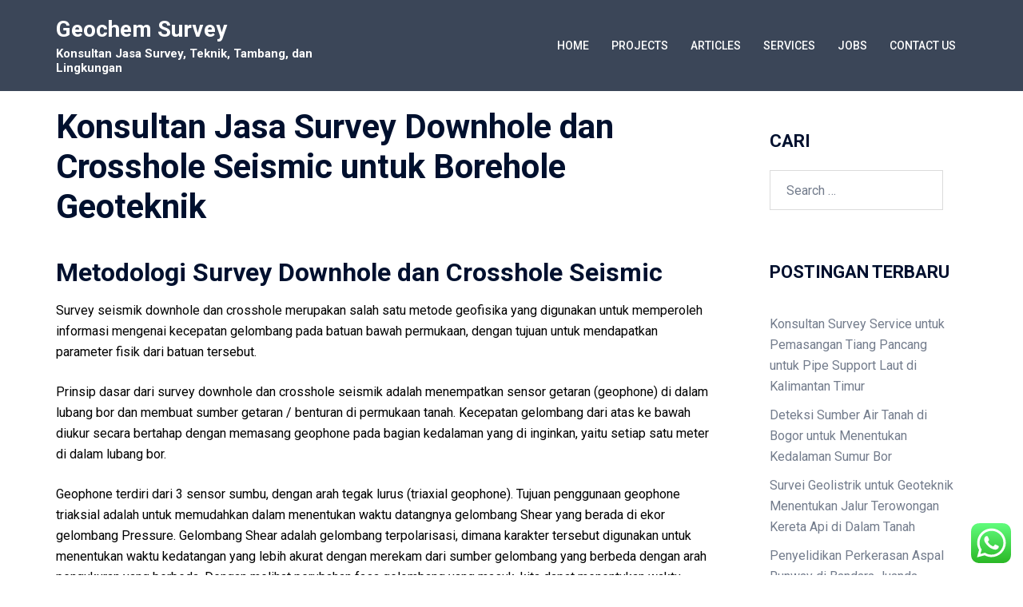

--- FILE ---
content_type: text/html
request_url: https://geochemsurvey.com/jasa-survey-downhole-crosshole-seismic/
body_size: 23618
content:
<!DOCTYPE html>
<html lang="en-US">
<head>
<meta charset="UTF-8">
<meta name="viewport" content="width=device-width, initial-scale=1">
<link rel="profile" href="https://gmpg.org/xfn/11">
<link rel="pingback" href="https://geochemsurvey.com/xmlrpc.php">
<meta name='robots' content='index, follow, max-image-preview:large, max-snippet:-1, max-video-preview:-1' />
<!-- This site is optimized with the Yoast SEO plugin v24.5 - https://yoast.com/wordpress/plugins/seo/ -->
<title>Jasa Survey Downhole dan Crosshole Seismic - Geochem Survey</title>
<meta name="description" content="Jasa survey downhole dan crosshole seismic disediakan konsultan geofisika sebagai metode memperoleh data kecepatan gelombang bawah tanah." />
<link rel="canonical" href="https://geochemsurvey.com/jasa-survey-downhole-crosshole-seismic/" />
<meta property="og:locale" content="en_US" />
<meta property="og:type" content="article" />
<meta property="og:title" content="Jasa Survey Downhole dan Crosshole Seismic - Geochem Survey" />
<meta property="og:description" content="Jasa survey downhole dan crosshole seismic disediakan konsultan geofisika sebagai metode memperoleh data kecepatan gelombang bawah tanah." />
<meta property="og:url" content="https://geochemsurvey.com/jasa-survey-downhole-crosshole-seismic/" />
<meta property="og:site_name" content="Geochem Survey" />
<meta property="article:publisher" content="http://facebook.com/geochemsurvey/" />
<meta property="article:modified_time" content="2024-02-08T03:52:10+00:00" />
<meta property="og:image" content="https://geochemsurvey.com/wp-content/uploads/2024/02/Konsultan-jasa-survey-downhole-dan-crosshole-uji-seismic.jpg" />
<meta property="og:image:width" content="720" />
<meta property="og:image:height" content="540" />
<meta property="og:image:type" content="image/jpeg" />
<meta name="twitter:card" content="summary_large_image" />
<meta name="twitter:label1" content="Est. reading time" />
<meta name="twitter:data1" content="7 minutes" />
<script type="application/ld+json" class="yoast-schema-graph">{"@context":"https://schema.org","@graph":[{"@type":"WebPage","@id":"https://geochemsurvey.com/jasa-survey-downhole-crosshole-seismic/","url":"https://geochemsurvey.com/jasa-survey-downhole-crosshole-seismic/","name":"Jasa Survey Downhole dan Crosshole Seismic - Geochem Survey","isPartOf":{"@id":"https://geochemsurvey.com/#website"},"primaryImageOfPage":{"@id":"https://geochemsurvey.com/jasa-survey-downhole-crosshole-seismic/#primaryimage"},"image":{"@id":"https://geochemsurvey.com/jasa-survey-downhole-crosshole-seismic/#primaryimage"},"thumbnailUrl":"https://i0.wp.com/geochemsurvey.com/wp-content/uploads/2024/02/Konsultan-jasa-survey-downhole-dan-crosshole-uji-seismic.jpg?fit=720%2C540&ssl=1","datePublished":"2024-02-07T10:00:12+00:00","dateModified":"2024-02-08T03:52:10+00:00","description":"Jasa survey downhole dan crosshole seismic disediakan konsultan geofisika sebagai metode memperoleh data kecepatan gelombang bawah tanah.","breadcrumb":{"@id":"https://geochemsurvey.com/jasa-survey-downhole-crosshole-seismic/#breadcrumb"},"inLanguage":"en-US","potentialAction":[{"@type":"ReadAction","target":["https://geochemsurvey.com/jasa-survey-downhole-crosshole-seismic/"]}]},{"@type":"ImageObject","inLanguage":"en-US","@id":"https://geochemsurvey.com/jasa-survey-downhole-crosshole-seismic/#primaryimage","url":"https://i0.wp.com/geochemsurvey.com/wp-content/uploads/2024/02/Konsultan-jasa-survey-downhole-dan-crosshole-uji-seismic.jpg?fit=720%2C540&ssl=1","contentUrl":"https://i0.wp.com/geochemsurvey.com/wp-content/uploads/2024/02/Konsultan-jasa-survey-downhole-dan-crosshole-uji-seismic.jpg?fit=720%2C540&ssl=1","width":720,"height":540,"caption":"Konsultan jasa survey downhole dan crosshole uji seismic"},{"@type":"BreadcrumbList","@id":"https://geochemsurvey.com/jasa-survey-downhole-crosshole-seismic/#breadcrumb","itemListElement":[{"@type":"ListItem","position":1,"name":"Home","item":"https://geochemsurvey.com/"},{"@type":"ListItem","position":2,"name":"Konsultan Jasa Survey Downhole dan Crosshole Seismic untuk Borehole Geoteknik"}]},{"@type":"WebSite","@id":"https://geochemsurvey.com/#website","url":"https://geochemsurvey.com/","name":"Geochem Survey","description":"Konsultan Jasa Survey, Teknik, Tambang, dan Lingkungan","publisher":{"@id":"https://geochemsurvey.com/#organization"},"potentialAction":[{"@type":"SearchAction","target":{"@type":"EntryPoint","urlTemplate":"https://geochemsurvey.com/?s={search_term_string}"},"query-input":{"@type":"PropertyValueSpecification","valueRequired":true,"valueName":"search_term_string"}}],"inLanguage":"en-US"},{"@type":"Organization","@id":"https://geochemsurvey.com/#organization","name":"Geochem Survey","url":"https://geochemsurvey.com/","logo":{"@type":"ImageObject","inLanguage":"en-US","@id":"https://geochemsurvey.com/#/schema/logo/image/","url":"https://i0.wp.com/geochemsurvey.com/wp-content/uploads/2017/05/Geochem-Logo.png?fit=737%2C304&ssl=1","contentUrl":"https://i0.wp.com/geochemsurvey.com/wp-content/uploads/2017/05/Geochem-Logo.png?fit=737%2C304&ssl=1","width":737,"height":304,"caption":"Geochem Survey"},"image":{"@id":"https://geochemsurvey.com/#/schema/logo/image/"},"sameAs":["http://facebook.com/geochemsurvey/"]}]}</script>
<!-- / Yoast SEO plugin. -->
<link rel='dns-prefetch' href='//stats.wp.com' />
<link rel='dns-prefetch' href='//fonts.googleapis.com' />
<link rel='dns-prefetch' href='//i0.wp.com' />
<link rel='dns-prefetch' href='//c0.wp.com' />
<link rel='dns-prefetch' href='//jetpack.wordpress.com' />
<link rel='dns-prefetch' href='//s0.wp.com' />
<link rel='dns-prefetch' href='//public-api.wordpress.com' />
<link rel='dns-prefetch' href='//0.gravatar.com' />
<link rel='dns-prefetch' href='//1.gravatar.com' />
<link rel='dns-prefetch' href='//2.gravatar.com' />
<link rel="alternate" type="application/rss+xml" title="Geochem Survey &raquo; Feed" href="https://geochemsurvey.com/feed/" />
<link rel="alternate" type="application/rss+xml" title="Geochem Survey &raquo; Comments Feed" href="https://geochemsurvey.com/comments/feed/" />
<link rel="alternate" type="application/rss+xml" title="Geochem Survey &raquo; Konsultan Jasa Survey Downhole dan Crosshole Seismic untuk Borehole Geoteknik Comments Feed" href="https://geochemsurvey.com/jasa-survey-downhole-crosshole-seismic/feed/" />
<!-- <link rel='stylesheet' id='ht_ctc_main_css-css' href='https://geochemsurvey.com/wp-content/plugins/click-to-chat-for-whatsapp/new/inc/assets/css/main.css?ver=4.35' type='text/css' media='all' /> -->
<!-- <link rel='stylesheet' id='st-stylesheet-css' href='https://geochemsurvey.com/wp-content/plugins/sydney-toolbox/css/styles.min.css?ver=20220107' type='text/css' media='all' /> -->
<!-- <link rel='stylesheet' id='sydney-bootstrap-css' href='https://geochemsurvey.com/wp-content/themes/sydney/css/bootstrap/bootstrap.min.css?ver=1' type='text/css' media='all' /> -->
<link rel="stylesheet" type="text/css" href="//geochemsurvey.com/wp-content/cache/wpfc-minified/fs18df6v/dg29q.css" media="all"/>
<link rel='stylesheet' id='wp-block-library-css' href='https://c0.wp.com/c/6.5.7/wp-includes/css/dist/block-library/style.min.css' type='text/css' media='all' />
<style id='wp-block-library-inline-css' type='text/css'>
.has-text-align-justify{text-align:justify;}
.wp-block-image.is-style-sydney-rounded img { border-radius:30px; }
.wp-block-gallery.is-style-sydney-rounded img { border-radius:30px; }
</style>
<link rel='stylesheet' id='wp-components-css' href='https://c0.wp.com/c/6.5.7/wp-includes/css/dist/components/style.min.css' type='text/css' media='all' />
<link rel='stylesheet' id='wp-preferences-css' href='https://c0.wp.com/c/6.5.7/wp-includes/css/dist/preferences/style.min.css' type='text/css' media='all' />
<link rel='stylesheet' id='wp-block-editor-css' href='https://c0.wp.com/c/6.5.7/wp-includes/css/dist/block-editor/style.min.css' type='text/css' media='all' />
<link rel='stylesheet' id='wp-reusable-blocks-css' href='https://c0.wp.com/c/6.5.7/wp-includes/css/dist/reusable-blocks/style.min.css' type='text/css' media='all' />
<link rel='stylesheet' id='wp-patterns-css' href='https://c0.wp.com/c/6.5.7/wp-includes/css/dist/patterns/style.min.css' type='text/css' media='all' />
<link rel='stylesheet' id='wp-editor-css' href='https://c0.wp.com/c/6.5.7/wp-includes/css/dist/editor/style.min.css' type='text/css' media='all' />
<link rel='stylesheet' id='sjb_shortcode_block-cgb-style-css-css' href='https://geochemsurvey.com/wp-content/plugins/simple-job-board/sjb-block/dist/blocks.style.build.css' type='text/css' media='all' />
<link rel='stylesheet' id='mediaelement-css' href='https://c0.wp.com/c/6.5.7/wp-includes/js/mediaelement/mediaelementplayer-legacy.min.css' type='text/css' media='all' />
<link rel='stylesheet' id='wp-mediaelement-css' href='https://c0.wp.com/c/6.5.7/wp-includes/js/mediaelement/wp-mediaelement.min.css' type='text/css' media='all' />
<style id='jetpack-sharing-buttons-style-inline-css' type='text/css'>
.jetpack-sharing-buttons__services-list{display:flex;flex-direction:row;flex-wrap:wrap;gap:0;list-style-type:none;margin:5px;padding:0}.jetpack-sharing-buttons__services-list.has-small-icon-size{font-size:12px}.jetpack-sharing-buttons__services-list.has-normal-icon-size{font-size:16px}.jetpack-sharing-buttons__services-list.has-large-icon-size{font-size:24px}.jetpack-sharing-buttons__services-list.has-huge-icon-size{font-size:36px}@media print{.jetpack-sharing-buttons__services-list{display:none!important}}.editor-styles-wrapper .wp-block-jetpack-sharing-buttons{gap:0;padding-inline-start:0}ul.jetpack-sharing-buttons__services-list.has-background{padding:1.25em 2.375em}
</style>
<style id='classic-theme-styles-inline-css' type='text/css'>
/*! This file is auto-generated */
.wp-block-button__link{color:#fff;background-color:#32373c;border-radius:9999px;box-shadow:none;text-decoration:none;padding:calc(.667em + 2px) calc(1.333em + 2px);font-size:1.125em}.wp-block-file__button{background:#32373c;color:#fff;text-decoration:none}
</style>
<style id='global-styles-inline-css' type='text/css'>
body{--wp--preset--color--black: #000000;--wp--preset--color--cyan-bluish-gray: #abb8c3;--wp--preset--color--white: #ffffff;--wp--preset--color--pale-pink: #f78da7;--wp--preset--color--vivid-red: #cf2e2e;--wp--preset--color--luminous-vivid-orange: #ff6900;--wp--preset--color--luminous-vivid-amber: #fcb900;--wp--preset--color--light-green-cyan: #7bdcb5;--wp--preset--color--vivid-green-cyan: #00d084;--wp--preset--color--pale-cyan-blue: #8ed1fc;--wp--preset--color--vivid-cyan-blue: #0693e3;--wp--preset--color--vivid-purple: #9b51e0;--wp--preset--gradient--vivid-cyan-blue-to-vivid-purple: linear-gradient(135deg,rgba(6,147,227,1) 0%,rgb(155,81,224) 100%);--wp--preset--gradient--light-green-cyan-to-vivid-green-cyan: linear-gradient(135deg,rgb(122,220,180) 0%,rgb(0,208,130) 100%);--wp--preset--gradient--luminous-vivid-amber-to-luminous-vivid-orange: linear-gradient(135deg,rgba(252,185,0,1) 0%,rgba(255,105,0,1) 100%);--wp--preset--gradient--luminous-vivid-orange-to-vivid-red: linear-gradient(135deg,rgba(255,105,0,1) 0%,rgb(207,46,46) 100%);--wp--preset--gradient--very-light-gray-to-cyan-bluish-gray: linear-gradient(135deg,rgb(238,238,238) 0%,rgb(169,184,195) 100%);--wp--preset--gradient--cool-to-warm-spectrum: linear-gradient(135deg,rgb(74,234,220) 0%,rgb(151,120,209) 20%,rgb(207,42,186) 40%,rgb(238,44,130) 60%,rgb(251,105,98) 80%,rgb(254,248,76) 100%);--wp--preset--gradient--blush-light-purple: linear-gradient(135deg,rgb(255,206,236) 0%,rgb(152,150,240) 100%);--wp--preset--gradient--blush-bordeaux: linear-gradient(135deg,rgb(254,205,165) 0%,rgb(254,45,45) 50%,rgb(107,0,62) 100%);--wp--preset--gradient--luminous-dusk: linear-gradient(135deg,rgb(255,203,112) 0%,rgb(199,81,192) 50%,rgb(65,88,208) 100%);--wp--preset--gradient--pale-ocean: linear-gradient(135deg,rgb(255,245,203) 0%,rgb(182,227,212) 50%,rgb(51,167,181) 100%);--wp--preset--gradient--electric-grass: linear-gradient(135deg,rgb(202,248,128) 0%,rgb(113,206,126) 100%);--wp--preset--gradient--midnight: linear-gradient(135deg,rgb(2,3,129) 0%,rgb(40,116,252) 100%);--wp--preset--font-size--small: 13px;--wp--preset--font-size--medium: 20px;--wp--preset--font-size--large: 36px;--wp--preset--font-size--x-large: 42px;--wp--preset--spacing--20: 0.44rem;--wp--preset--spacing--30: 0.67rem;--wp--preset--spacing--40: 1rem;--wp--preset--spacing--50: 1.5rem;--wp--preset--spacing--60: 2.25rem;--wp--preset--spacing--70: 3.38rem;--wp--preset--spacing--80: 5.06rem;--wp--preset--shadow--natural: 6px 6px 9px rgba(0, 0, 0, 0.2);--wp--preset--shadow--deep: 12px 12px 50px rgba(0, 0, 0, 0.4);--wp--preset--shadow--sharp: 6px 6px 0px rgba(0, 0, 0, 0.2);--wp--preset--shadow--outlined: 6px 6px 0px -3px rgba(255, 255, 255, 1), 6px 6px rgba(0, 0, 0, 1);--wp--preset--shadow--crisp: 6px 6px 0px rgba(0, 0, 0, 1);}:where(.is-layout-flex){gap: 0.5em;}:where(.is-layout-grid){gap: 0.5em;}body .is-layout-flex{display: flex;}body .is-layout-flex{flex-wrap: wrap;align-items: center;}body .is-layout-flex > *{margin: 0;}body .is-layout-grid{display: grid;}body .is-layout-grid > *{margin: 0;}:where(.wp-block-columns.is-layout-flex){gap: 2em;}:where(.wp-block-columns.is-layout-grid){gap: 2em;}:where(.wp-block-post-template.is-layout-flex){gap: 1.25em;}:where(.wp-block-post-template.is-layout-grid){gap: 1.25em;}.has-black-color{color: var(--wp--preset--color--black) !important;}.has-cyan-bluish-gray-color{color: var(--wp--preset--color--cyan-bluish-gray) !important;}.has-white-color{color: var(--wp--preset--color--white) !important;}.has-pale-pink-color{color: var(--wp--preset--color--pale-pink) !important;}.has-vivid-red-color{color: var(--wp--preset--color--vivid-red) !important;}.has-luminous-vivid-orange-color{color: var(--wp--preset--color--luminous-vivid-orange) !important;}.has-luminous-vivid-amber-color{color: var(--wp--preset--color--luminous-vivid-amber) !important;}.has-light-green-cyan-color{color: var(--wp--preset--color--light-green-cyan) !important;}.has-vivid-green-cyan-color{color: var(--wp--preset--color--vivid-green-cyan) !important;}.has-pale-cyan-blue-color{color: var(--wp--preset--color--pale-cyan-blue) !important;}.has-vivid-cyan-blue-color{color: var(--wp--preset--color--vivid-cyan-blue) !important;}.has-vivid-purple-color{color: var(--wp--preset--color--vivid-purple) !important;}.has-black-background-color{background-color: var(--wp--preset--color--black) !important;}.has-cyan-bluish-gray-background-color{background-color: var(--wp--preset--color--cyan-bluish-gray) !important;}.has-white-background-color{background-color: var(--wp--preset--color--white) !important;}.has-pale-pink-background-color{background-color: var(--wp--preset--color--pale-pink) !important;}.has-vivid-red-background-color{background-color: var(--wp--preset--color--vivid-red) !important;}.has-luminous-vivid-orange-background-color{background-color: var(--wp--preset--color--luminous-vivid-orange) !important;}.has-luminous-vivid-amber-background-color{background-color: var(--wp--preset--color--luminous-vivid-amber) !important;}.has-light-green-cyan-background-color{background-color: var(--wp--preset--color--light-green-cyan) !important;}.has-vivid-green-cyan-background-color{background-color: var(--wp--preset--color--vivid-green-cyan) !important;}.has-pale-cyan-blue-background-color{background-color: var(--wp--preset--color--pale-cyan-blue) !important;}.has-vivid-cyan-blue-background-color{background-color: var(--wp--preset--color--vivid-cyan-blue) !important;}.has-vivid-purple-background-color{background-color: var(--wp--preset--color--vivid-purple) !important;}.has-black-border-color{border-color: var(--wp--preset--color--black) !important;}.has-cyan-bluish-gray-border-color{border-color: var(--wp--preset--color--cyan-bluish-gray) !important;}.has-white-border-color{border-color: var(--wp--preset--color--white) !important;}.has-pale-pink-border-color{border-color: var(--wp--preset--color--pale-pink) !important;}.has-vivid-red-border-color{border-color: var(--wp--preset--color--vivid-red) !important;}.has-luminous-vivid-orange-border-color{border-color: var(--wp--preset--color--luminous-vivid-orange) !important;}.has-luminous-vivid-amber-border-color{border-color: var(--wp--preset--color--luminous-vivid-amber) !important;}.has-light-green-cyan-border-color{border-color: var(--wp--preset--color--light-green-cyan) !important;}.has-vivid-green-cyan-border-color{border-color: var(--wp--preset--color--vivid-green-cyan) !important;}.has-pale-cyan-blue-border-color{border-color: var(--wp--preset--color--pale-cyan-blue) !important;}.has-vivid-cyan-blue-border-color{border-color: var(--wp--preset--color--vivid-cyan-blue) !important;}.has-vivid-purple-border-color{border-color: var(--wp--preset--color--vivid-purple) !important;}.has-vivid-cyan-blue-to-vivid-purple-gradient-background{background: var(--wp--preset--gradient--vivid-cyan-blue-to-vivid-purple) !important;}.has-light-green-cyan-to-vivid-green-cyan-gradient-background{background: var(--wp--preset--gradient--light-green-cyan-to-vivid-green-cyan) !important;}.has-luminous-vivid-amber-to-luminous-vivid-orange-gradient-background{background: var(--wp--preset--gradient--luminous-vivid-amber-to-luminous-vivid-orange) !important;}.has-luminous-vivid-orange-to-vivid-red-gradient-background{background: var(--wp--preset--gradient--luminous-vivid-orange-to-vivid-red) !important;}.has-very-light-gray-to-cyan-bluish-gray-gradient-background{background: var(--wp--preset--gradient--very-light-gray-to-cyan-bluish-gray) !important;}.has-cool-to-warm-spectrum-gradient-background{background: var(--wp--preset--gradient--cool-to-warm-spectrum) !important;}.has-blush-light-purple-gradient-background{background: var(--wp--preset--gradient--blush-light-purple) !important;}.has-blush-bordeaux-gradient-background{background: var(--wp--preset--gradient--blush-bordeaux) !important;}.has-luminous-dusk-gradient-background{background: var(--wp--preset--gradient--luminous-dusk) !important;}.has-pale-ocean-gradient-background{background: var(--wp--preset--gradient--pale-ocean) !important;}.has-electric-grass-gradient-background{background: var(--wp--preset--gradient--electric-grass) !important;}.has-midnight-gradient-background{background: var(--wp--preset--gradient--midnight) !important;}.has-small-font-size{font-size: var(--wp--preset--font-size--small) !important;}.has-medium-font-size{font-size: var(--wp--preset--font-size--medium) !important;}.has-large-font-size{font-size: var(--wp--preset--font-size--large) !important;}.has-x-large-font-size{font-size: var(--wp--preset--font-size--x-large) !important;}
.wp-block-navigation a:where(:not(.wp-element-button)){color: inherit;}
:where(.wp-block-post-template.is-layout-flex){gap: 1.25em;}:where(.wp-block-post-template.is-layout-grid){gap: 1.25em;}
:where(.wp-block-columns.is-layout-flex){gap: 2em;}:where(.wp-block-columns.is-layout-grid){gap: 2em;}
.wp-block-pullquote{font-size: 1.5em;line-height: 1.6;}
</style>
<link rel='stylesheet' id='simple-job-board-google-fonts-css' href='https://fonts.googleapis.com/css?family=Roboto%3A100%2C100i%2C300%2C300i%2C400%2C400i%2C500%2C500i%2C700%2C700i%2C900%2C900i&#038;ver=2.14.1' type='text/css' media='all' />
<!-- <link rel='stylesheet' id='sjb-fontawesome-css' href='https://geochemsurvey.com/wp-content/plugins/simple-job-board/includes/css/font-awesome.min.css?ver=5.15.4' type='text/css' media='all' /> -->
<!-- <link rel='stylesheet' id='simple-job-board-jquery-ui-css' href='https://geochemsurvey.com/wp-content/plugins/simple-job-board/public/css/jquery-ui.css?ver=1.12.1' type='text/css' media='all' /> -->
<!-- <link rel='stylesheet' id='simple-job-board-frontend-css' href='https://geochemsurvey.com/wp-content/plugins/simple-job-board/public/css/simple-job-board-public.css?ver=3.0.0' type='text/css' media='all' /> -->
<!-- <link rel='stylesheet' id='toc-screen-css' href='https://geochemsurvey.com/wp-content/plugins/table-of-contents-plus/screen.min.css?ver=2411.1' type='text/css' media='all' /> -->
<!-- <link rel='stylesheet' id='sydney-style-css' href='https://geochemsurvey.com/wp-content/themes/sydney/style.css?ver=20230821' type='text/css' media='all' /> -->
<link rel="stylesheet" type="text/css" href="//geochemsurvey.com/wp-content/cache/wpfc-minified/eidd0z0w/dfxpv.css" media="all"/>
<!--[if lte IE 9]>
<link rel='stylesheet' id='sydney-ie9-css' href='https://geochemsurvey.com/wp-content/themes/sydney/css/ie9.css?ver=6.5.7' type='text/css' media='all' />
<![endif]-->
<!-- <link rel='stylesheet' id='sydney-elementor-css' href='https://geochemsurvey.com/wp-content/themes/sydney/css/components/elementor.min.css?ver=20220824' type='text/css' media='all' /> -->
<!-- <link rel='stylesheet' id='sydney-comments-css' href='https://geochemsurvey.com/wp-content/themes/sydney/css/components/comments.min.css?ver=20220824' type='text/css' media='all' /> -->
<!-- <link rel='stylesheet' id='sydney-style-min-css' href='https://geochemsurvey.com/wp-content/themes/sydney/css/styles.min.css?ver=20240307' type='text/css' media='all' /> -->
<link rel="stylesheet" type="text/css" href="//geochemsurvey.com/wp-content/cache/wpfc-minified/1r1s5eat/dg2di.css" media="all"/>
<style id='sydney-style-min-inline-css' type='text/css'>
.site-header{background-color:rgba(38,50,70,0.9);}.woocommerce ul.products li.product{text-align:center;}html{scroll-behavior:smooth;}.header-image{background-size:cover;}.header-image{height:300px;}:root{--sydney-global-color-1:#1e73be;--sydney-global-color-2:#b73d3d;--sydney-global-color-3:#233452;--sydney-global-color-4:#00102E;--sydney-global-color-5:#737C8C;--sydney-global-color-6:#00102E;--sydney-global-color-7:#F4F5F7;--sydney-global-color-8:#dbdbdb;--sydney-global-color-9:#ffffff;}.llms-student-dashboard .llms-button-secondary:hover,.llms-button-action:hover,.read-more-gt,.widget-area .widget_fp_social a,#mainnav ul li a:hover,.sydney_contact_info_widget span,.roll-team .team-content .name,.roll-team .team-item .team-pop .team-social li:hover a,.roll-infomation li.address:before,.roll-infomation li.phone:before,.roll-infomation li.email:before,.roll-testimonials .name,.roll-button.border,.roll-button:hover,.roll-icon-list .icon i,.roll-icon-list .content h3 a:hover,.roll-icon-box.white .content h3 a,.roll-icon-box .icon i,.roll-icon-box .content h3 a:hover,.switcher-container .switcher-icon a:focus,.go-top:hover,.hentry .meta-post a:hover,#mainnav > ul > li > a.active,#mainnav > ul > li > a:hover,button:hover,input[type="button"]:hover,input[type="reset"]:hover,input[type="submit"]:hover,.text-color,.social-menu-widget a,.social-menu-widget a:hover,.archive .team-social li a,a,h1 a,h2 a,h3 a,h4 a,h5 a,h6 a,.classic-alt .meta-post a,.single .hentry .meta-post a,.content-area.modern .hentry .meta-post span:before,.content-area.modern .post-cat{color:var(--sydney-global-color-1)}.llms-student-dashboard .llms-button-secondary,.llms-button-action,.woocommerce #respond input#submit,.woocommerce a.button,.woocommerce button.button,.woocommerce input.button,.project-filter li a.active,.project-filter li a:hover,.preloader .pre-bounce1,.preloader .pre-bounce2,.roll-team .team-item .team-pop,.roll-progress .progress-animate,.roll-socials li a:hover,.roll-project .project-item .project-pop,.roll-project .project-filter li.active,.roll-project .project-filter li:hover,.roll-button.light:hover,.roll-button.border:hover,.roll-button,.roll-icon-box.white .icon,.owl-theme .owl-controls .owl-page.active span,.owl-theme .owl-controls.clickable .owl-page:hover span,.go-top,.bottom .socials li:hover a,.sidebar .widget:before,.blog-pagination ul li.active,.blog-pagination ul li:hover a,.content-area .hentry:after,.text-slider .maintitle:after,.error-wrap #search-submit:hover,#mainnav .sub-menu li:hover > a,#mainnav ul li ul:after,button,input[type="button"],input[type="reset"],input[type="submit"],.panel-grid-cell .widget-title:after,.cart-amount{background-color:var(--sydney-global-color-1)}.llms-student-dashboard .llms-button-secondary,.llms-student-dashboard .llms-button-secondary:hover,.llms-button-action,.llms-button-action:hover,.roll-socials li a:hover,.roll-socials li a,.roll-button.light:hover,.roll-button.border,.roll-button,.roll-icon-list .icon,.roll-icon-box .icon,.owl-theme .owl-controls .owl-page span,.comment .comment-detail,.widget-tags .tag-list a:hover,.blog-pagination ul li,.error-wrap #search-submit:hover,textarea:focus,input[type="text"]:focus,input[type="password"]:focus,input[type="datetime"]:focus,input[type="datetime-local"]:focus,input[type="date"]:focus,input[type="month"]:focus,input[type="time"]:focus,input[type="week"]:focus,input[type="number"]:focus,input[type="email"]:focus,input[type="url"]:focus,input[type="search"]:focus,input[type="tel"]:focus,input[type="color"]:focus,button,input[type="button"],input[type="reset"],input[type="submit"],.archive .team-social li a{border-color:var(--sydney-global-color-1)}.sydney_contact_info_widget span{fill:var(--sydney-global-color-1);}.go-top:hover svg{stroke:var(--sydney-global-color-1);}.site-header.float-header{background-color:rgba(0,0,0,0.9);}@media only screen and (max-width:1024px){.site-header{background-color:#000000;}}#mainnav ul li a,#mainnav ul li::before{color:#ffffff}#mainnav .sub-menu li a{color:#ffffff}#mainnav .sub-menu li a{background:#1c1c1c}.text-slider .maintitle,.text-slider .subtitle{color:#ffffff}body{color:#000000}#secondary{background-color:#ffffff}#secondary,#secondary a:not(.wp-block-button__link){color:#737C8C}.btn-menu .sydney-svg-icon{fill:#ffffff}#mainnav ul li a:hover,.main-header #mainnav .menu > li > a:hover{color:#d65050}.overlay{background-color:#000000}.page-wrap{padding-top:20px;}.page-wrap{padding-bottom:5px;}@media only screen and (max-width:1025px){.mobile-slide{display:block;}.slide-item{background-image:none !important;}.header-slider{}.slide-item{height:auto !important;}.slide-inner{min-height:initial;}}.go-top.show{border-radius:2px;bottom:10px;}.go-top.position-right{right:20px;}.go-top.position-left{left:20px;}.go-top{background-color:;}.go-top:hover{background-color:;}.go-top{color:;}.go-top svg{stroke:;}.go-top:hover{color:;}.go-top:hover svg{stroke:;}.go-top .sydney-svg-icon,.go-top .sydney-svg-icon svg{width:16px;height:16px;}.go-top{padding:15px;}.site-info{border-top:0;}.footer-widgets-grid{gap:30px;}@media (min-width:992px){.footer-widgets-grid{padding-top:95px;padding-bottom:95px;}}@media (min-width:576px) and (max-width:991px){.footer-widgets-grid{padding-top:60px;padding-bottom:60px;}}@media (max-width:575px){.footer-widgets-grid{padding-top:60px;padding-bottom:60px;}}@media (min-width:992px){.sidebar-column .widget .widget-title{font-size:22px;}}@media (min-width:576px) and (max-width:991px){.sidebar-column .widget .widget-title{font-size:22px;}}@media (max-width:575px){.sidebar-column .widget .widget-title{font-size:22px;}}@media (min-width:992px){.footer-widgets{font-size:16px;}}@media (min-width:576px) and (max-width:991px){.footer-widgets{font-size:16px;}}@media (max-width:575px){.footer-widgets{font-size:16px;}}.footer-widgets{background-color:;}.sidebar-column .widget .widget-title{color:;}.sidebar-column .widget h1,.sidebar-column .widget h2,.sidebar-column .widget h3,.sidebar-column .widget h4,.sidebar-column .widget h5,.sidebar-column .widget h6{color:;}.sidebar-column .widget{color:#ffffff;}.sidebar-column .widget a{color:;}.sidebar-column .widget a:hover{color:;}.site-footer{background-color:;}.site-info,.site-info a{color:#d2b2ff;}.site-info .sydney-svg-icon svg{fill:#d2b2ff;}.site-info{padding-top:20px;padding-bottom:20px;}@media (min-width:992px){button,.roll-button,a.button,.wp-block-button__link,input[type="button"],input[type="reset"],input[type="submit"]{padding-top:12px;padding-bottom:12px;}}@media (min-width:576px) and (max-width:991px){button,.roll-button,a.button,.wp-block-button__link,input[type="button"],input[type="reset"],input[type="submit"]{padding-top:12px;padding-bottom:12px;}}@media (max-width:575px){button,.roll-button,a.button,.wp-block-button__link,input[type="button"],input[type="reset"],input[type="submit"]{padding-top:12px;padding-bottom:12px;}}@media (min-width:992px){button,.roll-button,a.button,.wp-block-button__link,input[type="button"],input[type="reset"],input[type="submit"]{padding-left:35px;padding-right:35px;}}@media (min-width:576px) and (max-width:991px){button,.roll-button,a.button,.wp-block-button__link,input[type="button"],input[type="reset"],input[type="submit"]{padding-left:35px;padding-right:35px;}}@media (max-width:575px){button,.roll-button,a.button,.wp-block-button__link,input[type="button"],input[type="reset"],input[type="submit"]{padding-left:35px;padding-right:35px;}}button,.roll-button,a.button,.wp-block-button__link,input[type="button"],input[type="reset"],input[type="submit"]{border-radius:0;}@media (min-width:992px){button,.roll-button,a.button,.wp-block-button__link,input[type="button"],input[type="reset"],input[type="submit"]{font-size:14px;}}@media (min-width:576px) and (max-width:991px){button,.roll-button,a.button,.wp-block-button__link,input[type="button"],input[type="reset"],input[type="submit"]{font-size:14px;}}@media (max-width:575px){button,.roll-button,a.button,.wp-block-button__link,input[type="button"],input[type="reset"],input[type="submit"]{font-size:14px;}}button,.roll-button,a.button,.wp-block-button__link,input[type="button"],input[type="reset"],input[type="submit"]{text-transform:uppercase;}button,div.wpforms-container-full .wpforms-form input[type=submit],div.wpforms-container-full .wpforms-form button[type=submit],div.wpforms-container-full .wpforms-form .wpforms-page-button,.roll-button,a.button,.wp-block-button__link,input[type="button"],input[type="reset"],input[type="submit"]{background-color:;}button:hover,div.wpforms-container-full .wpforms-form input[type=submit]:hover,div.wpforms-container-full .wpforms-form button[type=submit]:hover,div.wpforms-container-full .wpforms-form .wpforms-page-button:hover,.roll-button:hover,a.button:hover,.wp-block-button__link:hover,input[type="button"]:hover,input[type="reset"]:hover,input[type="submit"]:hover{background-color:;}button,div.wpforms-container-full .wpforms-form input[type=submit],div.wpforms-container-full .wpforms-form button[type=submit],div.wpforms-container-full .wpforms-form .wpforms-page-button,.checkout-button.button,a.button,.wp-block-button__link,input[type="button"],input[type="reset"],input[type="submit"]{color:;}button:hover,div.wpforms-container-full .wpforms-form input[type=submit]:hover,div.wpforms-container-full .wpforms-form button[type=submit]:hover,div.wpforms-container-full .wpforms-form .wpforms-page-button:hover,.roll-button:hover,a.button:hover,.wp-block-button__link:hover,input[type="button"]:hover,input[type="reset"]:hover,input[type="submit"]:hover{color:;}.is-style-outline .wp-block-button__link,div.wpforms-container-full .wpforms-form input[type=submit],div.wpforms-container-full .wpforms-form button[type=submit],div.wpforms-container-full .wpforms-form .wpforms-page-button,.roll-button,.wp-block-button__link.is-style-outline,button,a.button,.wp-block-button__link,input[type="button"],input[type="reset"],input[type="submit"]{border-color:;}button:hover,div.wpforms-container-full .wpforms-form input[type=submit]:hover,div.wpforms-container-full .wpforms-form button[type=submit]:hover,div.wpforms-container-full .wpforms-form .wpforms-page-button:hover,.roll-button:hover,a.button:hover,.wp-block-button__link:hover,input[type="button"]:hover,input[type="reset"]:hover,input[type="submit"]:hover{border-color:;}.posts-layout .list-image{width:30%;}.posts-layout .list-content{width:70%;}.content-area:not(.layout4):not(.layout6) .posts-layout .entry-thumb{margin:0 0 24px 0;}.layout4 .entry-thumb,.layout6 .entry-thumb{margin:0 24px 0 0;}.layout6 article:nth-of-type(even) .list-image .entry-thumb{margin:0 0 0 24px;}.posts-layout .entry-header{margin-bottom:24px;}.posts-layout .entry-meta.below-excerpt{margin:15px 0 0;}.posts-layout .entry-meta.above-title{margin:0 0 15px;}.single .entry-header .entry-title{color:;}.single .entry-header .entry-meta,.single .entry-header .entry-meta a{color:;}@media (min-width:992px){.single .entry-meta{font-size:12px;}}@media (min-width:576px) and (max-width:991px){.single .entry-meta{font-size:12px;}}@media (max-width:575px){.single .entry-meta{font-size:12px;}}@media (min-width:992px){.single .entry-header .entry-title{font-size:48px;}}@media (min-width:576px) and (max-width:991px){.single .entry-header .entry-title{font-size:32px;}}@media (max-width:575px){.single .entry-header .entry-title{font-size:32px;}}.posts-layout .entry-post{color:#233452;}.posts-layout .entry-title a{color:#00102E;}.posts-layout .author,.posts-layout .entry-meta a{color:#737C8C;}@media (min-width:992px){.posts-layout .entry-post{font-size:16px;}}@media (min-width:576px) and (max-width:991px){.posts-layout .entry-post{font-size:16px;}}@media (max-width:575px){.posts-layout .entry-post{font-size:16px;}}@media (min-width:992px){.posts-layout .entry-meta{font-size:12px;}}@media (min-width:576px) and (max-width:991px){.posts-layout .entry-meta{font-size:12px;}}@media (max-width:575px){.posts-layout .entry-meta{font-size:12px;}}@media (min-width:992px){.posts-layout .entry-title{font-size:32px;}}@media (min-width:576px) and (max-width:991px){.posts-layout .entry-title{font-size:32px;}}@media (max-width:575px){.posts-layout .entry-title{font-size:32px;}}.single .entry-header{margin-bottom:40px;}.single .entry-thumb{margin-bottom:40px;}.single .entry-meta-above{margin-bottom:24px;}.single .entry-meta-below{margin-top:24px;}@media (min-width:992px){.custom-logo-link img{max-width:180px;}}@media (min-width:576px) and (max-width:991px){.custom-logo-link img{max-width:100px;}}@media (max-width:575px){.custom-logo-link img{max-width:100px;}}.main-header,.bottom-header-row{border-bottom:0 solid rgba(255,255,255,0.1);}.header_layout_3,.header_layout_4,.header_layout_5{border-bottom:1px solid rgba(255,255,255,0.1);}.main-header,.header-search-form{background-color:;}.main-header.sticky-active{background-color:;}.main-header .site-title a,.main-header .site-description,.main-header #mainnav .menu > li > a,#mainnav .nav-menu > li > a,.main-header .header-contact a{color:;}.main-header .sydney-svg-icon svg,.main-header .dropdown-symbol .sydney-svg-icon svg{fill:;}.sticky-active .main-header .site-title a,.sticky-active .main-header .site-description,.sticky-active .main-header #mainnav .menu > li > a,.sticky-active .main-header .header-contact a,.sticky-active .main-header .logout-link,.sticky-active .main-header .html-item,.sticky-active .main-header .sydney-login-toggle{color:;}.sticky-active .main-header .sydney-svg-icon svg,.sticky-active .main-header .dropdown-symbol .sydney-svg-icon svg{fill:;}.bottom-header-row{background-color:;}.bottom-header-row,.bottom-header-row .header-contact a,.bottom-header-row #mainnav .menu > li > a{color:;}.bottom-header-row #mainnav .menu > li > a:hover{color:;}.bottom-header-row .header-item svg,.dropdown-symbol .sydney-svg-icon svg{fill:;}.main-header .main-header-inner,.main-header .top-header-row{padding-top:15px;padding-bottom:15px;}.bottom-header-inner{padding-top:15px;padding-bottom:15px;}.bottom-header-row #mainnav ul ul li,.main-header #mainnav ul ul li{background-color:;}.bottom-header-row #mainnav ul ul li a,.bottom-header-row #mainnav ul ul li:hover a,.main-header #mainnav ul ul li:hover a,.main-header #mainnav ul ul li a{color:;}.bottom-header-row #mainnav ul ul li svg,.main-header #mainnav ul ul li svg{fill:;}#mainnav .sub-menu li:hover>a,.main-header #mainnav ul ul li:hover>a{color:;}.main-header-cart .count-number{color:;}.main-header-cart .widget_shopping_cart .widgettitle:after,.main-header-cart .widget_shopping_cart .woocommerce-mini-cart__buttons:before{background-color:rgba(33,33,33,0.9);}.sydney-offcanvas-menu .mainnav ul li,.mobile-header-item.offcanvas-items,.mobile-header-item.offcanvas-items .social-profile{text-align:left;}.sydney-offcanvas-menu #mainnav ul ul a{color:;}.sydney-offcanvas-menu #mainnav > div > ul > li > a{font-size:18px;}.sydney-offcanvas-menu #mainnav ul ul li a{font-size:16px;}.sydney-offcanvas-menu .mainnav a{padding:10px 0;}#masthead-mobile{background-color:;}#masthead-mobile .site-description,#masthead-mobile a:not(.button){color:;}#masthead-mobile svg{fill:;}.mobile-header{padding-top:15px;padding-bottom:15px;}.sydney-offcanvas-menu{background-color:;}.offcanvas-header-custom-text,.sydney-offcanvas-menu,.sydney-offcanvas-menu #mainnav a:not(.button),.sydney-offcanvas-menu a:not(.button){color:#ffffff;}.sydney-offcanvas-menu svg,.sydney-offcanvas-menu .dropdown-symbol .sydney-svg-icon svg{fill:#ffffff;}@media (min-width:992px){.site-logo{max-height:100px;}}@media (min-width:576px) and (max-width:991px){.site-logo{max-height:100px;}}@media (max-width:575px){.site-logo{max-height:100px;}}.site-title a,.site-title a:visited,.main-header .site-title a,.main-header .site-title a:visited{color:}.site-description,.main-header .site-description{color:}@media (min-width:992px){.site-title{font-size:28px;}}@media (min-width:576px) and (max-width:991px){.site-title{font-size:24px;}}@media (max-width:575px){.site-title{font-size:20px;}}@media (min-width:992px){.site-description{font-size:15px;}}@media (min-width:576px) and (max-width:991px){.site-description{font-size:16px;}}@media (max-width:575px){.site-description{font-size:16px;}}h1,h2,h3,h4,h5,h6,.site-title{text-decoration:;text-transform:;font-style:;line-height:1.2;letter-spacing:px;}@media (min-width:992px){h1:not(.site-title){font-size:42px;}}@media (min-width:576px) and (max-width:991px){h1:not(.site-title){font-size:42px;}}@media (max-width:575px){h1:not(.site-title){font-size:32px;}}@media (min-width:992px){h2{font-size:32px;}}@media (min-width:576px) and (max-width:991px){h2{font-size:32px;}}@media (max-width:575px){h2{font-size:24px;}}@media (min-width:992px){h3{font-size:22px;}}@media (min-width:576px) and (max-width:991px){h3{font-size:24px;}}@media (max-width:575px){h3{font-size:20px;}}@media (min-width:992px){h4{font-size:18px;}}@media (min-width:576px) and (max-width:991px){h4{font-size:18px;}}@media (max-width:575px){h4{font-size:16px;}}@media (min-width:992px){h5{font-size:16px;}}@media (min-width:576px) and (max-width:991px){h5{font-size:16px;}}@media (max-width:575px){h5{font-size:16px;}}@media (min-width:992px){h6{font-size:12px;}}@media (min-width:576px) and (max-width:991px){h6{font-size:16px;}}@media (max-width:575px){h6{font-size:16px;}}p,.posts-layout .entry-post{text-decoration:}body,.posts-layout .entry-post{text-transform:;font-style:;line-height:1.68;letter-spacing:px;}@media (min-width:992px){body{font-size:16px;}}@media (min-width:576px) and (max-width:991px){body{font-size:16px;}}@media (max-width:575px){body{font-size:16px;}}@media (min-width:992px){.woocommerce div.product .product-gallery-summary .entry-title{font-size:32px;}}@media (min-width:576px) and (max-width:991px){.woocommerce div.product .product-gallery-summary .entry-title{font-size:32px;}}@media (max-width:575px){.woocommerce div.product .product-gallery-summary .entry-title{font-size:32px;}}@media (min-width:992px){.woocommerce div.product .product-gallery-summary .price .amount{font-size:24px;}}@media (min-width:576px) and (max-width:991px){.woocommerce div.product .product-gallery-summary .price .amount{font-size:24px;}}@media (max-width:575px){.woocommerce div.product .product-gallery-summary .price .amount{font-size:24px;}}.woocommerce ul.products li.product .col-md-7 > *,.woocommerce ul.products li.product .col-md-8 > *,.woocommerce ul.products li.product > *{margin-bottom:12px;}.wc-block-grid__product-onsale,span.onsale{border-radius:0;top:20px!important;left:20px!important;}.wc-block-grid__product-onsale,.products span.onsale{left:auto!important;right:20px;}.wc-block-grid__product-onsale,span.onsale{color:;}.wc-block-grid__product-onsale,span.onsale{background-color:;}ul.wc-block-grid__products li.wc-block-grid__product .wc-block-grid__product-title,ul.wc-block-grid__products li.wc-block-grid__product .woocommerce-loop-product__title,ul.wc-block-grid__products li.product .wc-block-grid__product-title,ul.wc-block-grid__products li.product .woocommerce-loop-product__title,ul.products li.wc-block-grid__product .wc-block-grid__product-title,ul.products li.wc-block-grid__product .woocommerce-loop-product__title,ul.products li.product .wc-block-grid__product-title,ul.products li.product .woocommerce-loop-product__title,ul.products li.product .woocommerce-loop-category__title,.woocommerce-loop-product__title .botiga-wc-loop-product__title{color:;}a.wc-forward:not(.checkout-button){color:;}a.wc-forward:not(.checkout-button):hover{color:;}.woocommerce-pagination li .page-numbers:hover{color:;}.woocommerce-sorting-wrapper{border-color:rgba(33,33,33,0.9);}ul.products li.product-category .woocommerce-loop-category__title{text-align:center;}ul.products li.product-category > a,ul.products li.product-category > a > img{border-radius:0;}.entry-content a:not(.button):not(.elementor-button-link):not(.wp-block-button__link){color:;}.entry-content a:not(.button):not(.elementor-button-link):not(.wp-block-button__link):hover{color:;}h1{color:;}h2{color:;}h3{color:;}h4{color:;}h5{color:;}h6{color:;}div.wpforms-container-full .wpforms-form input[type=date],div.wpforms-container-full .wpforms-form input[type=datetime],div.wpforms-container-full .wpforms-form input[type=datetime-local],div.wpforms-container-full .wpforms-form input[type=email],div.wpforms-container-full .wpforms-form input[type=month],div.wpforms-container-full .wpforms-form input[type=number],div.wpforms-container-full .wpforms-form input[type=password],div.wpforms-container-full .wpforms-form input[type=range],div.wpforms-container-full .wpforms-form input[type=search],div.wpforms-container-full .wpforms-form input[type=tel],div.wpforms-container-full .wpforms-form input[type=text],div.wpforms-container-full .wpforms-form input[type=time],div.wpforms-container-full .wpforms-form input[type=url],div.wpforms-container-full .wpforms-form input[type=week],div.wpforms-container-full .wpforms-form select,div.wpforms-container-full .wpforms-form textarea,input[type="text"],input[type="email"],input[type="url"],input[type="password"],input[type="search"],input[type="number"],input[type="tel"],input[type="range"],input[type="date"],input[type="month"],input[type="week"],input[type="time"],input[type="datetime"],input[type="datetime-local"],input[type="color"],textarea,select,.woocommerce .select2-container .select2-selection--single,.woocommerce-page .select2-container .select2-selection--single,input[type="text"]:focus,input[type="email"]:focus,input[type="url"]:focus,input[type="password"]:focus,input[type="search"]:focus,input[type="number"]:focus,input[type="tel"]:focus,input[type="range"]:focus,input[type="date"]:focus,input[type="month"]:focus,input[type="week"]:focus,input[type="time"]:focus,input[type="datetime"]:focus,input[type="datetime-local"]:focus,input[type="color"]:focus,textarea:focus,select:focus,.woocommerce .select2-container .select2-selection--single:focus,.woocommerce-page .select2-container .select2-selection--single:focus,.select2-container--default .select2-selection--single .select2-selection__rendered,.wp-block-search .wp-block-search__input,.wp-block-search .wp-block-search__input:focus{color:;}div.wpforms-container-full .wpforms-form input[type=date],div.wpforms-container-full .wpforms-form input[type=datetime],div.wpforms-container-full .wpforms-form input[type=datetime-local],div.wpforms-container-full .wpforms-form input[type=email],div.wpforms-container-full .wpforms-form input[type=month],div.wpforms-container-full .wpforms-form input[type=number],div.wpforms-container-full .wpforms-form input[type=password],div.wpforms-container-full .wpforms-form input[type=range],div.wpforms-container-full .wpforms-form input[type=search],div.wpforms-container-full .wpforms-form input[type=tel],div.wpforms-container-full .wpforms-form input[type=text],div.wpforms-container-full .wpforms-form input[type=time],div.wpforms-container-full .wpforms-form input[type=url],div.wpforms-container-full .wpforms-form input[type=week],div.wpforms-container-full .wpforms-form select,div.wpforms-container-full .wpforms-form textarea,input[type="text"],input[type="email"],input[type="url"],input[type="password"],input[type="search"],input[type="number"],input[type="tel"],input[type="range"],input[type="date"],input[type="month"],input[type="week"],input[type="time"],input[type="datetime"],input[type="datetime-local"],input[type="color"],textarea,select,.woocommerce .select2-container .select2-selection--single,.woocommerce-page .select2-container .select2-selection--single,.woocommerce-cart .woocommerce-cart-form .actions .coupon input[type="text"]{background-color:;}div.wpforms-container-full .wpforms-form input[type=date],div.wpforms-container-full .wpforms-form input[type=datetime],div.wpforms-container-full .wpforms-form input[type=datetime-local],div.wpforms-container-full .wpforms-form input[type=email],div.wpforms-container-full .wpforms-form input[type=month],div.wpforms-container-full .wpforms-form input[type=number],div.wpforms-container-full .wpforms-form input[type=password],div.wpforms-container-full .wpforms-form input[type=range],div.wpforms-container-full .wpforms-form input[type=search],div.wpforms-container-full .wpforms-form input[type=tel],div.wpforms-container-full .wpforms-form input[type=text],div.wpforms-container-full .wpforms-form input[type=time],div.wpforms-container-full .wpforms-form input[type=url],div.wpforms-container-full .wpforms-form input[type=week],div.wpforms-container-full .wpforms-form select,div.wpforms-container-full .wpforms-form textarea,input[type="text"],input[type="email"],input[type="url"],input[type="password"],input[type="search"],input[type="number"],input[type="tel"],input[type="range"],input[type="date"],input[type="month"],input[type="week"],input[type="time"],input[type="datetime"],input[type="datetime-local"],input[type="color"],textarea,select,.woocommerce .select2-container .select2-selection--single,.woocommerce-page .select2-container .select2-selection--single,.woocommerce-account fieldset,.woocommerce-account .woocommerce-form-login,.woocommerce-account .woocommerce-form-register,.woocommerce-cart .woocommerce-cart-form .actions .coupon input[type="text"],.wp-block-search .wp-block-search__input{border-color:;}input::placeholder{color:;opacity:1;}input:-ms-input-placeholder{color:;}input::-ms-input-placeholder{color:;}
:root{--e-global-color-global_color_1:#1e73be;--e-global-color-global_color_2:#b73d3d;--e-global-color-global_color_3:#233452;--e-global-color-global_color_4:#00102E;--e-global-color-global_color_5:#737C8C;--e-global-color-global_color_6:#00102E;--e-global-color-global_color_7:#F4F5F7;--e-global-color-global_color_8:#dbdbdb;--e-global-color-global_color_9:#ffffff;}
</style>
<!-- <link rel='stylesheet' id='katex-css' href='https://geochemsurvey.com/wp-content/plugins/katex/assets/katex-0.13.13/katex.min.css?ver=6.5.7' type='text/css' media='all' /> -->
<link rel="stylesheet" type="text/css" href="//geochemsurvey.com/wp-content/cache/wpfc-minified/2n9h0y6r/dg29p.css" media="all"/>
<link rel='stylesheet' id='jetpack_css-css' href='https://c0.wp.com/p/jetpack/13.3.2/css/jetpack.css' type='text/css' media='all' />
<script type="text/javascript" src="https://c0.wp.com/c/6.5.7/wp-includes/js/jquery/jquery.min.js" id="jquery-core-js"></script>
<script type="text/javascript" src="https://c0.wp.com/c/6.5.7/wp-includes/js/jquery/jquery-migrate.min.js" id="jquery-migrate-js"></script>
<link rel="https://api.w.org/" href="https://geochemsurvey.com/wp-json/" /><link rel="alternate" type="application/json" href="https://geochemsurvey.com/wp-json/wp/v2/pages/2295" /><link rel="EditURI" type="application/rsd+xml" title="RSD" href="https://geochemsurvey.com/xmlrpc.php?rsd" />
<meta name="generator" content="WordPress 6.5.7" />
<link rel='shortlink' href='https://geochemsurvey.com/?p=2295' />
<link rel="alternate" type="application/json+oembed" href="https://geochemsurvey.com/wp-json/oembed/1.0/embed?url=https%3A%2F%2Fgeochemsurvey.com%2Fjasa-survey-downhole-crosshole-seismic%2F" />
<link rel="alternate" type="text/xml+oembed" href="https://geochemsurvey.com/wp-json/oembed/1.0/embed?url=https%3A%2F%2Fgeochemsurvey.com%2Fjasa-survey-downhole-crosshole-seismic%2F&#038;format=xml" />
<style>
.sydney-svg-icon {
display: inline-block;
width: 16px;
height: 16px;
vertical-align: middle;
line-height: 1;
}
.team-item .team-social li .sydney-svg-icon {
width: 14px;
}
.roll-team:not(.style1) .team-item .team-social li .sydney-svg-icon {
fill: #fff;
}
.team-item .team-social li:hover .sydney-svg-icon {
fill: #000;
}
.team_hover_edits .team-social li a .sydney-svg-icon {
fill: #000;
}
.team_hover_edits .team-social li:hover a .sydney-svg-icon {
fill: #fff;
}	
.single-sydney-projects .entry-thumb {
text-align: left;
}	
</style>
<style>img#wpstats{display:none}</style>
<meta name="generator" content="Elementor 3.20.4; features: e_optimized_assets_loading, additional_custom_breakpoints, block_editor_assets_optimize, e_image_loading_optimization; settings: css_print_method-external, google_font-enabled, font_display-auto">
<style type="text/css">.recentcomments a{display:inline !important;padding:0 !important;margin:0 !important;}</style><link rel="icon" href="https://i0.wp.com/geochemsurvey.com/wp-content/uploads/2020/07/cropped-Geochem-Logo-Kotaks.jpg?fit=32%2C32&#038;ssl=1" sizes="32x32" />
<link rel="icon" href="https://i0.wp.com/geochemsurvey.com/wp-content/uploads/2020/07/cropped-Geochem-Logo-Kotaks.jpg?fit=192%2C192&#038;ssl=1" sizes="192x192" />
<link rel="apple-touch-icon" href="https://i0.wp.com/geochemsurvey.com/wp-content/uploads/2020/07/cropped-Geochem-Logo-Kotaks.jpg?fit=180%2C180&#038;ssl=1" />
<meta name="msapplication-TileImage" content="https://i0.wp.com/geochemsurvey.com/wp-content/uploads/2020/07/cropped-Geochem-Logo-Kotaks.jpg?fit=270%2C270&#038;ssl=1" />
</head>
<body class="page-template-default page page-id-2295 sydney group-blog menu-inline elementor-default elementor-kit-975" itemscope="itemscope" itemtype="https://schema.org/WebPage">
<span id="toptarget"></span>
<div class="preloader">
<div class="spinner">
<div class="pre-bounce1"></div>
<div class="pre-bounce2"></div>
</div>
</div>
<div id="page" class="hfeed site">
<a class="skip-link screen-reader-text" href="#content">Skip to content</a>
<div class="header-clone"></div>	
<header id="masthead" class="site-header" role="banner" itemscope="itemscope" itemtype="https://schema.org/WPHeader">
<div class="header-wrap">
<div class="container">
<div class="row">
<div class="col-md-4 col-sm-8 col-xs-12">
<h1 class="site-title"><a href="https://geochemsurvey.com/" rel="home">Geochem Survey</a></h1>
<h2 class="site-description">Konsultan Jasa Survey, Teknik, Tambang, dan Lingkungan</h2>	        
</div>
<div class="col-md-8 col-sm-4 col-xs-12">
<div class="btn-menu" ><span class="screen-reader-text">Toggle menu</span><i class="sydney-svg-icon"><svg xmlns="http://www.w3.org/2000/svg" viewBox="0 0 448 512"><path d="M16 132h416c8.837 0 16-7.163 16-16V76c0-8.837-7.163-16-16-16H16C7.163 60 0 67.163 0 76v40c0 8.837 7.163 16 16 16zm0 160h416c8.837 0 16-7.163 16-16v-40c0-8.837-7.163-16-16-16H16c-8.837 0-16 7.163-16 16v40c0 8.837 7.163 16 16 16zm0 160h416c8.837 0 16-7.163 16-16v-40c0-8.837-7.163-16-16-16H16c-8.837 0-16 7.163-16 16v40c0 8.837 7.163 16 16 16z" /></svg></i></div>
<nav id="mainnav" class="mainnav" role="navigation" itemscope="itemscope" itemtype="https://schema.org/SiteNavigationElement" >
<div class="menu-primary-menu-container"><ul id="menu-primary-menu" class="menu"><li id="menu-item-119" class="menu-item menu-item-type-post_type menu-item-object-page menu-item-home menu-item-119"><a title="Tentang Kami" href="https://geochemsurvey.com/">HOME</a></li>
<li id="menu-item-1657" class="menu-item menu-item-type-taxonomy menu-item-object-category menu-item-1657"><a href="https://geochemsurvey.com/category/proyek/">PROJECTS</a></li>
<li id="menu-item-33830" class="menu-item menu-item-type-post_type menu-item-object-page menu-item-has-children menu-item-33830"><a href="https://geochemsurvey.com/articles/">ARTICLES</a>
<ul class="sub-menu">
<li id="menu-item-230" class="menu-item menu-item-type-taxonomy menu-item-object-category menu-item-230"><a href="https://geochemsurvey.com/category/berita/">BERITA</a></li>
<li id="menu-item-229" class="menu-item menu-item-type-taxonomy menu-item-object-category menu-item-229"><a href="https://geochemsurvey.com/category/ilmu-kebumian/">ILMU</a></li>
<li id="menu-item-227" class="menu-item menu-item-type-taxonomy menu-item-object-category menu-item-227"><a href="https://geochemsurvey.com/category/tutorial-software/">TUTOR SOFTWARE</a></li>
<li id="menu-item-231" class="menu-item menu-item-type-taxonomy menu-item-object-category menu-item-231"><a href="https://geochemsurvey.com/category/downloads/">DOWNLOADS</a></li>
</ul>
</li>
<li id="menu-item-1992" class="menu-item menu-item-type-post_type menu-item-object-page menu-item-1992"><a href="https://geochemsurvey.com/service/">SERVICES</a></li>
<li id="menu-item-3619" class="menu-item menu-item-type-post_type_archive menu-item-object-jobpost menu-item-3619"><a href="https://geochemsurvey.com/jobs/">JOBS</a></li>
<li id="menu-item-108" class="menu-item menu-item-type-post_type menu-item-object-page menu-item-108"><a href="https://geochemsurvey.com/kontak/">CONTACT US</a></li>
</ul></div>								</nav><!-- #site-navigation -->
</div>
</div>
</div>
</div>
</header><!-- #masthead -->
<div class="sydney-hero-area">
<div class="header-image">
<div class="overlay"></div>					</div>
</div>
<div id="content" class="page-wrap">
<div class="content-wrapper container">
<div class="row">	
<div id="primary" class="content-area sidebar-right col-md-9 container-normal">
<main id="main" class="post-wrap" role="main">
<article id="post-2295" class="post-2295 page type-page status-publish has-post-thumbnail hentry">
<div class="content-inner">
<header class="entry-header">
<h1 class="title-post entry-title" itemprop="headline">Konsultan Jasa Survey Downhole dan Crosshole Seismic untuk Borehole Geoteknik</h1>		</header><!-- .entry-header -->
<div class="entry-content" itemprop="text">
<h2><span id="Metodologi_Survey_Downhole_dan_Crosshole_Seismic">Metodologi Survey Downhole dan Crosshole Seismic</span></h2>
<p>Survey seismik downhole dan crosshole merupakan salah satu metode geofisika yang digunakan untuk memperoleh informasi mengenai kecepatan gelombang pada batuan bawah permukaan, dengan tujuan untuk mendapatkan parameter fisik dari batuan tersebut.</p>
<p>Prinsip dasar dari survey downhole dan crosshole seismik adalah menempatkan sensor getaran (geophone) di dalam lubang bor dan membuat sumber getaran / benturan di permukaan tanah. Kecepatan gelombang dari atas ke bawah diukur secara bertahap dengan memasang geophone pada bagian kedalaman yang di inginkan, yaitu setiap satu meter di dalam lubang bor.</p>
<p>Geophone terdiri dari 3 sensor sumbu, dengan arah tegak lurus (triaxial geophone). Tujuan penggunaan geophone triaksial adalah untuk memudahkan dalam menentukan waktu datangnya gelombang Shear yang berada di ekor gelombang Pressure. Gelombang Shear adalah gelombang terpolarisasi, dimana karakter tersebut digunakan untuk menentukan waktu kedatangan yang lebih akurat dengan merekam dari sumber gelombang yang berbeda dengan arah pengukuran yang berbeda. Dengan melihat perubahan fasa gelombang yang masuk, kita dapat menentukan waktu kedatangan gelombang Shear yang tepat yang berada di ekor gelombang Tekanan.</p>
<div id="toc_container" class="no_bullets"><p class="toc_title">Daftar isi Jasa Survey Downhole dan Crosshole Seismic</p><ul class="toc_list"><li><a href="#Metodologi_Survey_Downhole_dan_Crosshole_Seismic"><span class="toc_number toc_depth_1">1</span> Metodologi Survey Downhole dan Crosshole Seismic</a></li><li><a href="#Tujuan_dan_Fungsi_Survey_Downhole_dan_Crosshole_Seismic"><span class="toc_number toc_depth_1">2</span> Tujuan dan Fungsi Survey Downhole dan Crosshole Seismic</a></li><li><a href="#Kelebihan_Metode_Crosshole_Seismic_dibanding_Downhole_Seismic"><span class="toc_number toc_depth_1">3</span> Kelebihan Metode Crosshole Seismic dibanding Downhole Seismic</a></li><li><a href="#Standar_Pedoman_Dokumen_dalam_Pelaksanaan_Survey_Downhole_dan_Crosshole_Seismic"><span class="toc_number toc_depth_1">4</span> Standar Pedoman Dokumen dalam Pelaksanaan Survey Downhole dan Crosshole Seismic</a></li><li><a href="#Akuisisi_Data_Uji_Downhole_Seismic"><span class="toc_number toc_depth_1">5</span> Akuisisi Data Uji Downhole Seismic</a></li><li><a href="#Akuisisi_Data_Uji_Crosshole_Seismic"><span class="toc_number toc_depth_1">6</span> Akuisisi Data Uji Crosshole Seismic</a></li><li><a href="#Alat_yang_digunakan_Konsultan_Jasa_Survey_Downhole_dan_Crosshole_Seismic"><span class="toc_number toc_depth_1">7</span> Alat yang digunakan Konsultan Jasa Survey Downhole dan Crosshole Seismic</a></li><li><a href="#Pengolahan_Data_dan_Interpretasi_Tes_Downhole_dan_Crosshole_Seismic"><span class="toc_number toc_depth_1">8</span> Pengolahan Data dan Interpretasi Tes Downhole dan Crosshole Seismic</a></li><li><a href="#Contoh_Laporan_Data_Downhole_Crosshole_Seismic"><span class="toc_number toc_depth_1">9</span> Contoh Laporan Data Downhole / Crosshole Seismic</a></li><li><a href="#Harga_dan_Biaya_Konsultan_Jasa_Survey_Downhole_dan_Crosshole_Seismic"><span class="toc_number toc_depth_1">10</span> Harga dan Biaya Konsultan Jasa Survey Downhole dan Crosshole Seismic</a></li></ul></div>
<p>&nbsp;</p>
<h2><span id="Tujuan_dan_Fungsi_Survey_Downhole_dan_Crosshole_Seismic">Tujuan dan Fungsi Survey Downhole dan Crosshole Seismic</span></h2>
<p>Tujuan pengumpulan data crosshole dan downhole bisa bermacam-macam, diantaranya yaitu:</p>
<ul>
<li>hasil kecepatan seismik yang diperoleh dapat digunakan untuk mengevaluasi kontinuitas material secara lateral dan vertikal</li>
<li>melakukan analisis likuifaksi</li>
<li>melakukan studi deformasi</li>
<li>menyelidiki amplifikasi atau redaman gerakan tanah kuat.</li>
</ul>
<p>Survei downhole dan crosshole seismic biasanya digunakan sebagai instrumen geofisika untuk eksplorasi selama investigasi lapangan tahap dua (investigasi tahap pertama biasanya meliputi <a href="https://geochemsurvey.com/jasa-survey-topografi-pemetaan/">survey topografi</a>, <a href="https://geochemsurvey.com/jasa-survey-seismik/">survei geofisika permukaan</a>, <a href="https://geochemsurvey.com/jasa-bor-geoteknik-untuk-soil-investigation-test/">pengeboran geoteknik</a>, <a href="https://geochemsurvey.com/tes-sondir-cptu-bekasi/">sondir dan CPTu</a>, pembuatan parit, dan pengambilan sampel material in situ). Selama eksplorasi lapangan tahap kedua, informasi yang diperoleh semakin penting untuk karakterisasi analitis spesifik lokasi. Meskipun hasil tahap pertama dan tahap kedua sama-sama signifikan, kedua hasil data dari tahapan tersebut harus digabungkan dalam analisis akhir.</p>
<figure id="attachment_31604" aria-describedby="caption-attachment-31604" style="width: 300px" class="wp-caption aligncenter"><a href="#"><img fetchpriority="high" decoding="async" class="wp-image-31604 size-medium" src="https://i0.wp.com/geochemsurvey.com/wp-content/uploads/2024/02/Konsultan-jasa-survey-downhole-dan-crosshole-uji-seismic.jpg?resize=300%2C225&#038;ssl=1" alt="Konsultan jasa survey downhole dan crosshole uji seismic" width="300" height="225" srcset="https://i0.wp.com/geochemsurvey.com/wp-content/uploads/2024/02/Konsultan-jasa-survey-downhole-dan-crosshole-uji-seismic.jpg?resize=300%2C225&amp;ssl=1 300w, https://i0.wp.com/geochemsurvey.com/wp-content/uploads/2024/02/Konsultan-jasa-survey-downhole-dan-crosshole-uji-seismic.jpg?resize=230%2C173&amp;ssl=1 230w, https://i0.wp.com/geochemsurvey.com/wp-content/uploads/2024/02/Konsultan-jasa-survey-downhole-dan-crosshole-uji-seismic.jpg?resize=350%2C263&amp;ssl=1 350w, https://i0.wp.com/geochemsurvey.com/wp-content/uploads/2024/02/Konsultan-jasa-survey-downhole-dan-crosshole-uji-seismic.jpg?resize=480%2C360&amp;ssl=1 480w, https://i0.wp.com/geochemsurvey.com/wp-content/uploads/2024/02/Konsultan-jasa-survey-downhole-dan-crosshole-uji-seismic.jpg?w=720&amp;ssl=1 720w" sizes="(max-width: 300px) 100vw, 300px" data-recalc-dims="1" /></a><figcaption id="caption-attachment-31604" class="wp-caption-text">Akuisisi data downhole seismic</figcaption></figure>
<p>&nbsp;</p>
<p>Seismic crosshole (crosswell) test adalah pengukuran kecepatan gelombang seismik pada suatu medium dengan menggunakan dua atau lebih lubang bor. Aplikasi Pengukuran Seismic Crosshole digunakan pada analisis:</p>
<ul>
<li>Analisis Jembatan dan Pondasi</li>
<li>Soil and Rock Mechanics</li>
<li>Earthquake Engineering</li>
<li>Liquefaction Analysis</li>
<li>Fracture Detection</li>
<li>Reservoir Monitoring</li>
</ul>
<figure id="attachment_31620" aria-describedby="caption-attachment-31620" style="width: 716px" class="wp-caption aligncenter"><img decoding="async" class="wp-image-31620 size-full" src="https://i0.wp.com/geochemsurvey.com/wp-content/uploads/2024/02/Metode-Crosshole-Seismic.jpg?resize=716%2C465&#038;ssl=1" alt="Metode Crosshole Seismic" width="716" height="465" srcset="https://i0.wp.com/geochemsurvey.com/wp-content/uploads/2024/02/Metode-Crosshole-Seismic.jpg?w=716&amp;ssl=1 716w, https://i0.wp.com/geochemsurvey.com/wp-content/uploads/2024/02/Metode-Crosshole-Seismic.jpg?resize=300%2C195&amp;ssl=1 300w, https://i0.wp.com/geochemsurvey.com/wp-content/uploads/2024/02/Metode-Crosshole-Seismic.jpg?resize=230%2C149&amp;ssl=1 230w, https://i0.wp.com/geochemsurvey.com/wp-content/uploads/2024/02/Metode-Crosshole-Seismic.jpg?resize=350%2C227&amp;ssl=1 350w, https://i0.wp.com/geochemsurvey.com/wp-content/uploads/2024/02/Metode-Crosshole-Seismic.jpg?resize=480%2C312&amp;ssl=1 480w" sizes="(max-width: 716px) 100vw, 716px" data-recalc-dims="1" /><figcaption id="caption-attachment-31620" class="wp-caption-text">Metode Crosshole Seismic</figcaption></figure>
<h2><span id="Kelebihan_Metode_Crosshole_Seismic_dibanding_Downhole_Seismic">Kelebihan Metode Crosshole Seismic dibanding Downhole Seismic</span></h2>
<ol>
<li>Mampu memetakan layer geologi secara akurat meskipun layer yang lebih dalam memiliki kecepatan gelombang yang lebih rendah</li>
<li>Pada metode seismic permukaan, untuk menjangkau lapisan yang dalam dibutuhkan sumber seismic yang semakin besar, sedangkan pada crosshole tidak</li>
<li>S/N ratio yang lebih besar karena menggunakan gelombang langsung</li>
</ol>
<p>&nbsp;</p>
<h2><span id="Standar_Pedoman_Dokumen_dalam_Pelaksanaan_Survey_Downhole_dan_Crosshole_Seismic">Standar Pedoman Dokumen dalam Pelaksanaan Survey Downhole dan Crosshole Seismic</span></h2>
<p>Pengujian crosshole seismik dalam kasus engineering atau lingkungan harus dilakukan sesuai dengan prosedur yang ditetapkan oleh American Society for Testing and Materials (ASTM) untuk memastikan hasil yang kuantitatif dan berkualitas. Standar uji <a href="https://www.astm.org/d4428_d4428m-14.html">ASTM D4428/D4428M-14 (2014)</a> menetapkan protokol uji crosshole seismik. Untuk downhole seismic menggunakan <a href="https://www.astm.org/d7400_d7400m-19.html">ASTM D7400/D7400M-19 (2019)</a>.</p>
<p>Dokumen ASTM menguraikan pedoman khusus untuk persiapan lubang bor, pengumpulan data, dan reduksi/interpretasi data. Berdasarkan pengalaman sepuluh tahun sejak diperkenalkannya standar ASTM pada tahun 1984, <a href="https://geochemsurvey.com/">survei geofisika</a> crosshole seismic menjadi lebih sering digunakan dan diterima untuk aplikasi teknik dan lingkungan. Standar-standar ini menggunakan korelasi empiris untuk likuifaksi serta parameter masukan spesifik untuk analisis deformasi atau gerakan tanah.</p>
<p>Di Indonesia, salah satu pedoman umum perencanaan bangunan struktur tinggi (high rise building) adalah SNI 8460:2017. Mengacu pada regulasi ini, kelas tanah diklasifikasikan berdasarkan parameter yang diperoleh dari penyelidikan tanah.</p>
<figure id="attachment_31599" aria-describedby="caption-attachment-31599" style="width: 660px" class="wp-caption aligncenter"><a href="#"><img decoding="async" class=" wp-image-31599" src="https://i0.wp.com/geochemsurvey.com/wp-content/uploads/2024/02/SNI-8460-2017-Klasifikasi-tanah-kecepatan-gelombang-seismik.jpg?resize=660%2C453&#038;ssl=1" alt="SNI 8460: 2017 Klasifikasi tanah kecepatan gelombang seismik.jpg" width="660" height="453" srcset="https://i0.wp.com/geochemsurvey.com/wp-content/uploads/2024/02/SNI-8460-2017-Klasifikasi-tanah-kecepatan-gelombang-seismik.jpg?w=880&amp;ssl=1 880w, https://i0.wp.com/geochemsurvey.com/wp-content/uploads/2024/02/SNI-8460-2017-Klasifikasi-tanah-kecepatan-gelombang-seismik.jpg?resize=300%2C206&amp;ssl=1 300w, https://i0.wp.com/geochemsurvey.com/wp-content/uploads/2024/02/SNI-8460-2017-Klasifikasi-tanah-kecepatan-gelombang-seismik.jpg?resize=768%2C527&amp;ssl=1 768w, https://i0.wp.com/geochemsurvey.com/wp-content/uploads/2024/02/SNI-8460-2017-Klasifikasi-tanah-kecepatan-gelombang-seismik.jpg?resize=230%2C158&amp;ssl=1 230w, https://i0.wp.com/geochemsurvey.com/wp-content/uploads/2024/02/SNI-8460-2017-Klasifikasi-tanah-kecepatan-gelombang-seismik.jpg?resize=350%2C240&amp;ssl=1 350w, https://i0.wp.com/geochemsurvey.com/wp-content/uploads/2024/02/SNI-8460-2017-Klasifikasi-tanah-kecepatan-gelombang-seismik.jpg?resize=480%2C329&amp;ssl=1 480w" sizes="(max-width: 660px) 100vw, 660px" data-recalc-dims="1" /></a><figcaption id="caption-attachment-31599" class="wp-caption-text">SNI 8460: 2017 Klasifikasi tanah berdasarkan kecepatan gelombang seismik.jpg</figcaption></figure>
<p>&nbsp;</p>
<h2><span id="Akuisisi_Data_Uji_Downhole_Seismic">Akuisisi Data Uji Downhole Seismic</span></h2>
<p>Pengambilan data lapangan dilakukan pada lubang bor geoteknik yang sudah disiapkan di lokasiAkuisisi data seismik downhole dilakukan setiap 1 meter, dengan menggunakan minimal 5 sumber dampak untuk masing-masing gelombang P, S +, dan S. Untuk gelombang tekanan (Pressure wave), sumber tumbukan diarahkan secara vertikal ke arah permukaan bumi. Untuk gelombang geser (Shear wave), sumber tumbukan diarahkan ke lubang bor untuk S + dan menjauh dari lubang bor untuk S-.</p>
<p>&nbsp;</p>
<h2><span id="Akuisisi_Data_Uji_Crosshole_Seismic">Akuisisi Data Uji Crosshole Seismic</span></h2>
<ol>
<li>Pengambilan data dilakukan pada lubang bor yang telah diberi casing dan di grouting</li>
<li>Dilakukan pengukuran pada 2 pasang lubang bor (total 4 lubang) untuk mendapatkan 2 penampang seismic dengan kedalaman maksimal 30 meter</li>
<li>Data seismic diambil dengan interval shot dan receiver setiap 1 meter kedalaman</li>
<li>Spesifikasi lubang Seismic Crosshole:</li>
<li>Ukuran CASING lubang bor 3 &#8211; 3 1/4 inch (diameter probe 2 3/4 inch)
<ul>
<li>Grouting sampai tidak ad rongga diantara lubang bor -&gt; casing</li>
<li>Kedalaman yang di casing harus sampai 31 meter</li>
<li>Dasar lubang bor kalau bisa ditutup agar tidak masuk air dari tanah</li>
<li>Jarak antar lubang tidak lebih dari 10 meter</li>
</ul>
</li>
</ol>
<p>Akuisisi data downhole dan crosshole seismic dilakukan oleh tim yang terdiri dari tenaga ahli geofisika, operator, dan helper (tenaga lokal). Durasi survey adalah setiap 1 titik biasanya antara 1-3 hari.</p>
<p>&nbsp;</p>
<h2><span id="Alat_yang_digunakan_Konsultan_Jasa_Survey_Downhole_dan_Crosshole_Seismic">Alat yang digunakan Konsultan Jasa Survey Downhole dan Crosshole Seismic</span></h2>
<p>Alat yang digunakan untuk downhole dan crosshole seismic yaitu PASI dan sensor geophone vertical dan horizontal. Berikut ini detail peralatan yang digunakan oleh <a href="https://geochemsurvey.com/">Geochem Survey Konsultan &#8211; Geofisika dan Geoteknik</a>.</p>
<p><span style="text-decoration: underline;">PASI GFA</span></p>
<p>Number of geophones = 3 geophones with nat.freq. 10Hz+/-5% (1 vert.+ 2 horiz.), high sensitivity (100V/m/sec +/-5%)<br />
Cable length = 50m , graduation in meters, mounted on cable reel with probe support<br />
Probe dimensions = Ø 2.1 inch, length 0.57 m (anodised aluminium case)<br />
Borehole diameter = Min. 2.5 inch, max. 5 inch (with standard spacer block; larger diameters upon request)<br />
Cable reel dimensions = 540x400x250mm<br />
Weight = GFA-50 ~12kg</p>
<figure id="attachment_31601" aria-describedby="caption-attachment-31601" style="width: 300px" class="wp-caption aligncenter"><img loading="lazy" decoding="async" class="wp-image-31601 size-medium" title="Alat uji Downhole Seismic PASI" src="https://i0.wp.com/geochemsurvey.com/wp-content/uploads/2024/02/PASI-Seismic-Downhole.png?resize=300%2C270&#038;ssl=1" alt="Alat uji Downhole Seismic PASI" width="300" height="270" srcset="https://i0.wp.com/geochemsurvey.com/wp-content/uploads/2024/02/PASI-Seismic-Downhole.png?resize=300%2C270&amp;ssl=1 300w, https://i0.wp.com/geochemsurvey.com/wp-content/uploads/2024/02/PASI-Seismic-Downhole.png?resize=768%2C692&amp;ssl=1 768w, https://i0.wp.com/geochemsurvey.com/wp-content/uploads/2024/02/PASI-Seismic-Downhole.png?resize=230%2C207&amp;ssl=1 230w, https://i0.wp.com/geochemsurvey.com/wp-content/uploads/2024/02/PASI-Seismic-Downhole.png?resize=350%2C315&amp;ssl=1 350w, https://i0.wp.com/geochemsurvey.com/wp-content/uploads/2024/02/PASI-Seismic-Downhole.png?resize=480%2C432&amp;ssl=1 480w, https://i0.wp.com/geochemsurvey.com/wp-content/uploads/2024/02/PASI-Seismic-Downhole.png?w=954&amp;ssl=1 954w" sizes="(max-width: 300px) 100vw, 300px" data-recalc-dims="1" /><figcaption id="caption-attachment-31601" class="wp-caption-text">Alat uji Downhole Seismic PASI</figcaption></figure>
<p><span style="text-decoration: underline;">PASI CHE</span></p>
<p>Probe Material = Galvanised iron<br />
Cable length = 50 / 100 m (on cable reel)<br />
Probe Diameter = 70mm<br />
Probe Length = 600mm<br />
Hole diameter with standard spring Min. 70mm, max. 80mm (&gt; with optional adapter)<br />
Probe Weight = 3,5kg<br />
Total Weight = 15,5Kg (CHE-50)</p>
<figure id="attachment_31621" aria-describedby="caption-attachment-31621" style="width: 300px" class="wp-caption aligncenter"><a href="#"><img loading="lazy" decoding="async" class="wp-image-31621 size-medium" src="https://i0.wp.com/geochemsurvey.com/wp-content/uploads/2024/02/PASI-CHE-Seismic-Crosshole.jpg?resize=300%2C228&#038;ssl=1" alt="Alat uji Seismic Crosshole PASI" width="300" height="228" srcset="https://i0.wp.com/geochemsurvey.com/wp-content/uploads/2024/02/PASI-CHE-Seismic-Crosshole.jpg?resize=300%2C228&amp;ssl=1 300w, https://i0.wp.com/geochemsurvey.com/wp-content/uploads/2024/02/PASI-CHE-Seismic-Crosshole.jpg?resize=768%2C584&amp;ssl=1 768w, https://i0.wp.com/geochemsurvey.com/wp-content/uploads/2024/02/PASI-CHE-Seismic-Crosshole.jpg?resize=230%2C175&amp;ssl=1 230w, https://i0.wp.com/geochemsurvey.com/wp-content/uploads/2024/02/PASI-CHE-Seismic-Crosshole.jpg?resize=350%2C266&amp;ssl=1 350w, https://i0.wp.com/geochemsurvey.com/wp-content/uploads/2024/02/PASI-CHE-Seismic-Crosshole.jpg?resize=480%2C365&amp;ssl=1 480w, https://i0.wp.com/geochemsurvey.com/wp-content/uploads/2024/02/PASI-CHE-Seismic-Crosshole.jpg?w=976&amp;ssl=1 976w" sizes="(max-width: 300px) 100vw, 300px" data-recalc-dims="1" /></a><figcaption id="caption-attachment-31621" class="wp-caption-text">Alat uji Seismic Crosshole PASI</figcaption></figure>
<p><span style="text-decoration: underline;">Downhole Casing</span></p>
<p>Weight = 1 Kg<br />
Operating Temperature = -45 to 100 celcius<br />
Maximum Depth = 50 meter<br />
Electric Source = DC 12 Volt</p>
<p><span style="text-decoration: underline;">GEA-24 Recording System</span></p>
<p>Channel = 24 Channel<br />
A/D Resolution = 24 Bit<br />
Distortion = &lt;0.002% @ 25 Hz<br />
AA Filter = 3300 Hz for 0.125 ms</p>
<p>&nbsp;</p>
<h2><span id="Pengolahan_Data_dan_Interpretasi_Tes_Downhole_dan_Crosshole_Seismic">Pengolahan Data dan Interpretasi Tes Downhole dan Crosshole Seismic</span></h2>
<p>Dari akuisisi data diperoleh data mentah dalam format file .sg2. Kemudian dilanjutkan dengan proses stacking data untuk meningkatkan signal to noise ratio dari data yang direkam. Pada tahap ini dilakukan filter frekuensi untuk mendapatkan sinyal yang lebih baik sesuai dengan target frekuensi kita, eliminasi noise dilakukan untuk menyaring data dari noise yang tidak diharapkan dan dilakukan amplifikasi agar sinyal mudah ditentukan.</p>
<p>Setelah dilakukan pengolahan data, hasil data seismik downhole mengalami peningkatan Signal to Noise Ratio dan siap untuk di interpretasi. Interpretasi untuk <em>Pressure wave</em> dilakukan secara langsung, dengan melakukan picking pada gelombang yang pertama tiba pada sensor geophone vertikal. Untuk <em>Shear wave</em>, kita perlu menentukan waktu tiba gelombangnya dengan membandingkan hasil antara rekaman S+ dan S-, dimana <em>Shear wave</em> akan memiliki waktu tiba yang sama tapi polaritas yang berbeda (1 positif dan 1 negatif). Dari hasil interpretasi downhole seismik, diperoleh cepat rambat gelombang geser (shear wave velocity, Vs).</p>
<p>Setelah kita menentukan dan memilih waktu datang <em>Pressure wave</em> dan <em>Shear wave</em>, kita dapat menghitung kecepatan gelombang interval dengan persamaan kecepatan gelombang geser. Dari hasil tersebut, kita dapat menghitung parameter dinamik tanah dan kemudian menentukan kecepatan rata-rata pada data 30m pertama (Vs30).</p>
<p><a href="#"><img loading="lazy" decoding="async" class="aligncenter size-full wp-image-31602" src="https://i0.wp.com/geochemsurvey.com/wp-content/uploads/2024/02/Contoh-Traveltime-Pressure-wave-blue-dan-Shear-wave-red.jpg?resize=552%2C478&#038;ssl=1" alt="Contoh Traveltime Pressure wave (blue) dan Shear wave (red)" width="552" height="478" srcset="https://i0.wp.com/geochemsurvey.com/wp-content/uploads/2024/02/Contoh-Traveltime-Pressure-wave-blue-dan-Shear-wave-red.jpg?w=552&amp;ssl=1 552w, https://i0.wp.com/geochemsurvey.com/wp-content/uploads/2024/02/Contoh-Traveltime-Pressure-wave-blue-dan-Shear-wave-red.jpg?resize=300%2C260&amp;ssl=1 300w, https://i0.wp.com/geochemsurvey.com/wp-content/uploads/2024/02/Contoh-Traveltime-Pressure-wave-blue-dan-Shear-wave-red.jpg?resize=230%2C199&amp;ssl=1 230w, https://i0.wp.com/geochemsurvey.com/wp-content/uploads/2024/02/Contoh-Traveltime-Pressure-wave-blue-dan-Shear-wave-red.jpg?resize=350%2C303&amp;ssl=1 350w, https://i0.wp.com/geochemsurvey.com/wp-content/uploads/2024/02/Contoh-Traveltime-Pressure-wave-blue-dan-Shear-wave-red.jpg?resize=480%2C416&amp;ssl=1 480w" sizes="(max-width: 552px) 100vw, 552px" data-recalc-dims="1" /></a></p>
<p>&nbsp;</p>
<h2><span id="Contoh_Laporan_Data_Downhole_Crosshole_Seismic">Contoh Laporan Data Downhole / Crosshole Seismic</span></h2>
<p>Dibawah ini adalah contoh Laporan Downhole Seismic for Site Classification yang dikerjakan oleh <a href="https://geochemsurvey.com/">Geochem Survey</a> di Papua Barat. Untuk Lokasi detail dan client perusahaan dirahasiakan.</p>
<figure id="attachment_31600" aria-describedby="caption-attachment-31600" style="width: 488px" class="wp-caption aligncenter"><a href="#"><img loading="lazy" decoding="async" class=" wp-image-31600" src="https://i0.wp.com/geochemsurvey.com/wp-content/uploads/2024/02/Cover-Report-Downhole.png?resize=488%2C670&#038;ssl=1" alt="Contoh Laporan Downhole Seismic for Site Classification " width="488" height="670" srcset="https://i0.wp.com/geochemsurvey.com/wp-content/uploads/2024/02/Cover-Report-Downhole.png?w=942&amp;ssl=1 942w, https://i0.wp.com/geochemsurvey.com/wp-content/uploads/2024/02/Cover-Report-Downhole.png?resize=219%2C300&amp;ssl=1 219w, https://i0.wp.com/geochemsurvey.com/wp-content/uploads/2024/02/Cover-Report-Downhole.png?resize=746%2C1024&amp;ssl=1 746w, https://i0.wp.com/geochemsurvey.com/wp-content/uploads/2024/02/Cover-Report-Downhole.png?resize=768%2C1054&amp;ssl=1 768w, https://i0.wp.com/geochemsurvey.com/wp-content/uploads/2024/02/Cover-Report-Downhole.png?resize=230%2C316&amp;ssl=1 230w, https://i0.wp.com/geochemsurvey.com/wp-content/uploads/2024/02/Cover-Report-Downhole.png?resize=350%2C480&amp;ssl=1 350w, https://i0.wp.com/geochemsurvey.com/wp-content/uploads/2024/02/Cover-Report-Downhole.png?resize=480%2C659&amp;ssl=1 480w" sizes="(max-width: 488px) 100vw, 488px" data-recalc-dims="1" /></a><figcaption id="caption-attachment-31600" class="wp-caption-text">Contoh Laporan Downhole Seismic for Site Classification\</figcaption></figure>
<p>&nbsp;</p>
<h2><span id="Harga_dan_Biaya_Konsultan_Jasa_Survey_Downhole_dan_Crosshole_Seismic">Harga dan Biaya Konsultan Jasa Survey Downhole dan Crosshole Seismic</span></h2>
<p>Untuk diskusi dan konsultasi lebih lanjut mengenai harga jasa dan biaya survey downhole ataupun crosshole seismic bisa kontak tenaga ahli kami di <a href="https://wa.me/6281910036644">+6281910036644</a> dan <a href="https://wa.me/6282123232253">+6282123232253</a>.</p>
</div><!-- .entry-content -->
<footer class="entry-footer">
</footer><!-- .entry-footer -->
</div>
</article><!-- #post-## -->
<div id="comments" class="comments-area">
<div id="respond" class="comment-respond">
<h3 id="reply-title" class="comment-reply-title">Kolom Diskusi<small><a rel="nofollow" id="cancel-comment-reply-link" href="/jasa-survey-downhole-crosshole-seismic/#respond" style="display:none;">Cancel reply</a></small></h3>			<form id="commentform" class="comment-form">
<iframe
title="Comment Form"
src="https://jetpack.wordpress.com/jetpack-comment/?blogid=128740864&#038;postid=2295&#038;comment_registration=0&#038;require_name_email=1&#038;stc_enabled=0&#038;stb_enabled=0&#038;show_avatars=1&#038;avatar_default=mystery&#038;greeting=Kolom+Diskusi&#038;jetpack_comments_nonce=73d30f9bf9&#038;greeting_reply=Leave+a+Reply+to+%25s&#038;color_scheme=light&#038;lang=en_US&#038;jetpack_version=13.3.2&#038;show_cookie_consent=10&#038;has_cookie_consent=0&#038;is_current_user_subscribed=0&#038;token_key=%3Bnormal%3B&#038;sig=f07f0e3a500a8e9c2e593bc9e88f28a0f1e09653#parent=https%3A%2F%2Fgeochemsurvey.com%2Fjasa-survey-downhole-crosshole-seismic%2F"
name="jetpack_remote_comment"
style="width:100%; height: 430px; border:0;"
class="jetpack_remote_comment"
id="jetpack_remote_comment"
sandbox="allow-same-origin allow-top-navigation allow-scripts allow-forms allow-popups"
>
</iframe>
<!--[if !IE]><!-->
<script>
document.addEventListener('DOMContentLoaded', function () {
var commentForms = document.getElementsByClassName('jetpack_remote_comment');
for (var i = 0; i < commentForms.length; i++) {
commentForms[i].allowTransparency = false;
commentForms[i].scrolling = 'no';
}
});
</script>
<!--<![endif]-->
</form>
</div>
<input type="hidden" name="comment_parent" id="comment_parent" value="" />
</div><!-- #comments -->
</main><!-- #main -->
</div><!-- #primary -->
<div id="secondary" class="widget-area col-md-3" role="complementary" itemscope="itemscope" itemtype="https://schema.org/WPSideBar">
<aside id="search-2" class="widget widget_search"><h3 class="widget-title">CARI</h3><form role="search" method="get" class="search-form" action="https://geochemsurvey.com/">
<label>
<span class="screen-reader-text">Search for:</span>
<input type="search" class="search-field" placeholder="Search &hellip;" value="" name="s" />
</label>
<input type="submit" class="search-submit" value="Search" />
</form></aside>
<aside id="recent-posts-6" class="widget widget_recent_entries">
<h3 class="widget-title">POSTINGAN TERBARU</h3>
<ul>
<li>
<a href="https://geochemsurvey.com/konsultan-survey-service-untuk-pemasangan-tiang-pancang-untuk-pipe-support-laut-di-kalimantan-timur/">Konsultan Survey Service untuk Pemasangan Tiang Pancang untuk Pipe Support Laut di Kalimantan Timur</a>
</li>
<li>
<a href="https://geochemsurvey.com/deteksi-sumber-air-tanah/">Deteksi Sumber Air Tanah di Bogor untuk Menentukan Kedalaman Sumur Bor</a>
</li>
<li>
<a href="https://geochemsurvey.com/survei-geolistrik-untuk-geoteknik/">Survei Geolistrik untuk Geoteknik Menentukan Jalur Terowongan Kereta Api di Dalam Tanah</a>
</li>
<li>
<a href="https://geochemsurvey.com/penyelidikan-perkerasan-aspal/">Penyelidikan Perkerasan Aspal Runway di Bandara Juanda, Surabaya, Jawa Timur</a>
</li>
</ul>
</aside><aside id="categories-2" class="widget widget_categories"><h3 class="widget-title">KATEGORI</h3>
<ul>
<li class="cat-item cat-item-68"><a href="https://geochemsurvey.com/category/berita/">BERITA</a> (1)
</li>
<li class="cat-item cat-item-168"><a href="https://geochemsurvey.com/category/proyek/cptu/">CPTU</a> (1)
</li>
<li class="cat-item cat-item-70"><a href="https://geochemsurvey.com/category/downloads/">DOWNLOADS</a> (1)
</li>
<li class="cat-item cat-item-6"><a href="https://geochemsurvey.com/category/geolistrik/">Geolistrik</a> (6)
</li>
<li class="cat-item cat-item-166"><a href="https://geochemsurvey.com/category/georadar/">Georadar</a> (3)
</li>
<li class="cat-item cat-item-180"><a href="https://geochemsurvey.com/category/geoteknik/">Geoteknik</a> (1)
</li>
<li class="cat-item cat-item-169"><a href="https://geochemsurvey.com/category/hidrogeologi/">Hidrogeologi</a> (2)
</li>
<li class="cat-item cat-item-69"><a href="https://geochemsurvey.com/category/ilmu-kebumian/">ILMU</a> (6)
</li>
<li class="cat-item cat-item-59"><a href="https://geochemsurvey.com/category/proyek/">PROJECTS</a> (17)
</li>
<li class="cat-item cat-item-167"><a href="https://geochemsurvey.com/category/soil-resistivity/">Soil Resistivity</a> (1)
</li>
<li class="cat-item cat-item-137"><a href="https://geochemsurvey.com/category/soil-thermal-resistivity/">Soil Thermal Resistivity</a> (1)
</li>
<li class="cat-item cat-item-98"><a href="https://geochemsurvey.com/category/sumur-resapan/">Sumur Resapan</a> (1)
</li>
<li class="cat-item cat-item-152"><a href="https://geochemsurvey.com/category/survey-topografi/">Topografi</a> (1)
</li>
<li class="cat-item cat-item-8"><a href="https://geochemsurvey.com/category/tutorial-software/">TUTOR SOFTWARE</a> (3)
</li>
</ul>
</aside></div><!-- #secondary -->
			</div>
</div>
</div><!-- #content -->
<div id="sidebar-footer" class="footer-widgets visibility-all">
<div class="container">
<div class="footer-widgets-grid footer-layout-3 align-top">
<div class="sidebar-column">
<aside id="recent-comments-6" class="widget widget_recent_comments"><h3 class="widget-title">DISKUSI TERBARU</h3><ul id="recentcomments"><li class="recentcomments"><span class="comment-author-link"><a href="https://giteknindo.id/berapa-harga-soil-test-terbaru-di-tahun-2025/" class="url" rel="ugc external nofollow">Berapa Harga Soil Test Terbaru di Tahun 2025? &#187; PT GLOBAL INTAN TEKNINDO</a></span> on <a href="https://geochemsurvey.com/jasa-bor-geoteknik-untuk-soil-investigation-test/#comment-1870">Jasa Bor Geoteknik untuk Soil Investigation / Test &#8211; SPT dan Coring</a></li><li class="recentcomments"><span class="comment-author-link"><a href="https://www.topografibali.com/sub-bottom-profile/" class="url" rel="ugc external nofollow">SUB-BOTTOM PROFILE &#8211; Jaya Survey Bali</a></span> on <a href="https://geochemsurvey.com/jasa-survey-sub-bottom-profiling-sbp/#comment-1858">Konsultan Jasa Survey Sub Bottom Profiling (SBP) untuk Deteksi Lapisan Batuan, Pipa, dan Volume Sedimen Pasir di Laut, Pantai, Sungai</a></li><li class="recentcomments"><span class="comment-author-link">henry</span> on <a href="https://geochemsurvey.com/download-peta-cat-cekungan-air-tanah-indonesia/#comment-1803">Download Gratis Peta CAT (Cekungan Air Tanah) per Provinsi di Indonesia Potensi Air Tanah</a></li></ul></aside>			</div>
<div class="sidebar-column">
<aside id="block-7" class="widget widget_block"><div data-test='contact-form' id='contact-form-widget-block-7' class='wp-block-jetpack-contact-form-container '>
<form action='/jasa-survey-downhole-crosshole-seismic/#contact-form-widget-block-7' method='post' class='contact-form commentsblock wp-block-jetpack-contact-form' aria-label="Konsultan Jasa Survey Downhole dan Crosshole Seismic untuk Borehole Geoteknik" novalidate>
<div class="wp-block-jetpack-contact-form" style="padding-top:16px;padding-right:16px;padding-bottom:16px;padding-left:16px">
<div style="" class='grunion-field-name-wrap grunion-field-wrap'  >
<label
for='gwidget-block-7-name'
class='grunion-field-label name'>Name<span class="grunion-label-required" aria-hidden="true">(required)</span></label>
<input
type='text'
name='gwidget-block-7-name'
id='gwidget-block-7-name'
value=''
class='name  grunion-field' 
required aria-required='true' />
</div>
<div style="" class='grunion-field-email-wrap grunion-field-wrap'  >
<label
for='gwidget-block-7-email'
class='grunion-field-label email'>Email<span class="grunion-label-required" aria-hidden="true">(required)</span></label>
<input
type='email'
name='gwidget-block-7-email'
id='gwidget-block-7-email'
value=''
class='email  grunion-field' 
required aria-required='true' />
</div>
<div style="" class='grunion-field-textarea-wrap grunion-field-wrap'  >
<label
for='contact-form-comment-gwidget-block-7-message'
class='grunion-field-label textarea'>Message</label>
<textarea
style=''
name='gwidget-block-7-message'
id='contact-form-comment-gwidget-block-7-message'
rows='20' class='textarea  grunion-field'  ></textarea>
</div>
<div class="wp-block-jetpack-button wp-block-button" style=""><button class="wp-block-button__link" style="" data-id-attr="placeholder" type="submit">Contact Us</button></div></div>
<input type='hidden' name='contact-form-id' value='widget-block-7' />
<input type='hidden' name='action' value='grunion-contact-form' />
<input type='hidden' name='contact-form-hash' value='d2c8e2423611e72997cb3a99657e8b0ec081770c' />
<p style="display: none !important;" class="akismet-fields-container" data-prefix="ak_"><label>&#916;<textarea name="ak_hp_textarea" cols="45" rows="8" maxlength="100"></textarea></label><input type="hidden" id="ak_js_2" name="ak_js" value="4"/><script>document.getElementById( "ak_js_2" ).setAttribute( "value", ( new Date() ).getTime() );</script></p></form>
</div></aside>			</div>
<div class="sidebar-column">
<aside id="text-3" class="widget widget_text"><h3 class="widget-title">CONTACT US</h3>			<div class="textwidget"><p>📞 Iqbal: <strong>+62819 1003 6644</strong></p>
<p>📞 Helmy: <strong>+62821 2323 2253</strong></p>
<p><a href="tel://082123232253">☎️ Klik untuk Call Geochem Survey</a></p>
<p><strong>✉️ Email</strong>: geochem.cs (at) gmail.com<br />
admin (at) geochemsurvey.com</p>
<p><strong>🏢 Kantor</strong>: Komplek Griya Cinunuk Indah Blok A6-1, Cinunuk, Cileunyi, Kab. Bandung, 40624</p>
<p><strong>🏠 Workshop</strong>: Komplek Griya Cinunuk Indah Blok A6-4, Cinunuk, Cileunyi, Kab. Bandung 40624</p>
</div>
</aside>			</div>
</div>
</div>
</div>		
<footer id="colophon" class="site-footer">
<div class="container">
<div class="site-info">
<div class="row">
<div class="col-md-6">
<div class="sydney-credits">&copy; 2026 Geochem Survey. </div>					</div>
<div class="col-md-6">
</div>					
</div>
</div>
</div><!-- .site-info -->
</footer><!-- #colophon -->
</div><!-- #page -->
<script>
function _katexRender(rootElement) {
const eles = rootElement.querySelectorAll(".katex-eq:not(.katex-rendered)");
for(let idx=0; idx < eles.length; idx++) {
const ele = eles[idx];
ele.classList.add("katex-rendered");
try {
katex.render(
ele.textContent,
ele,
{
displayMode: ele.getAttribute("data-katex-display") === 'true',
throwOnError: false
}
);
} catch(n) {
ele.style.color="red";
ele.textContent = n.message;
}
}
}
function katexRender() {
_katexRender(document);
}
document.addEventListener("DOMContentLoaded", function() {
katexRender();
// Perform a KaTeX rendering step when the DOM is mutated.
const katexObserver = new MutationObserver(function(mutations) {
[].forEach.call(mutations, function(mutation) {
if (mutation.target && mutation.target instanceof Element) {
_katexRender(mutation.target);
}
});
});
const katexObservationConfig = {
subtree: true,
childList: true,
attributes: true,
characterData: true
};
katexObserver.observe(document.body, katexObservationConfig);
});
</script>
<!-- Click to Chat - https://holithemes.com/plugins/click-to-chat/  v4.35 -->
<style id="ht-ctc-entry-animations">.ht_ctc_entry_animation{animation-duration:0.4s;animation-fill-mode:both;animation-delay:0s;animation-iteration-count:1;}			@keyframes ht_ctc_anim_corner {0% {opacity: 0;transform: scale(0);}100% {opacity: 1;transform: scale(1);}}.ht_ctc_an_entry_corner {animation-name: ht_ctc_anim_corner;animation-timing-function: cubic-bezier(0.25, 1, 0.5, 1);transform-origin: bottom var(--side, right);}
</style>						<div class="ht-ctc ht-ctc-chat ctc-analytics ctc_wp_desktop style-2  ht_ctc_entry_animation ht_ctc_an_entry_corner " id="ht-ctc-chat"  
style="display: none;  position: fixed; bottom: 15px; right: 15px;"   >
<div class="ht_ctc_style ht_ctc_chat_style">
<div  style="display: flex; justify-content: center; align-items: center;  " class="ctc-analytics ctc_s_2">
<p class="ctc-analytics ctc_cta ctc_cta_stick ht-ctc-cta  ht-ctc-cta-hover " style="padding: 0px 16px; line-height: 1.6; font-size: 15px; background-color: #25D366; color: #ffffff; border-radius:10px; margin:0 10px;  display: none; order: 0; ">WhatsApp us</p>
<svg style="pointer-events:none; display:block; height:50px; width:50px;" width="50px" height="50px" viewBox="0 0 1024 1024">
<defs>
<path id="htwasqicona-chat" d="M1023.941 765.153c0 5.606-.171 17.766-.508 27.159-.824 22.982-2.646 52.639-5.401 66.151-4.141 20.306-10.392 39.472-18.542 55.425-9.643 18.871-21.943 35.775-36.559 50.364-14.584 14.56-31.472 26.812-50.315 36.416-16.036 8.172-35.322 14.426-55.744 18.549-13.378 2.701-42.812 4.488-65.648 5.3-9.402.336-21.564.505-27.15.505l-504.226-.081c-5.607 0-17.765-.172-27.158-.509-22.983-.824-52.639-2.646-66.152-5.4-20.306-4.142-39.473-10.392-55.425-18.542-18.872-9.644-35.775-21.944-50.364-36.56-14.56-14.584-26.812-31.471-36.415-50.314-8.174-16.037-14.428-35.323-18.551-55.744-2.7-13.378-4.487-42.812-5.3-65.649-.334-9.401-.503-21.563-.503-27.148l.08-504.228c0-5.607.171-17.766.508-27.159.825-22.983 2.646-52.639 5.401-66.151 4.141-20.306 10.391-39.473 18.542-55.426C34.154 93.24 46.455 76.336 61.07 61.747c14.584-14.559 31.472-26.812 50.315-36.416 16.037-8.172 35.324-14.426 55.745-18.549 13.377-2.701 42.812-4.488 65.648-5.3 9.402-.335 21.565-.504 27.149-.504l504.227.081c5.608 0 17.766.171 27.159.508 22.983.825 52.638 2.646 66.152 5.401 20.305 4.141 39.472 10.391 55.425 18.542 18.871 9.643 35.774 21.944 50.363 36.559 14.559 14.584 26.812 31.471 36.415 50.315 8.174 16.037 14.428 35.323 18.551 55.744 2.7 13.378 4.486 42.812 5.3 65.649.335 9.402.504 21.564.504 27.15l-.082 504.226z"/>
</defs>
<linearGradient id="htwasqiconb-chat" gradientUnits="userSpaceOnUse" x1="512.001" y1=".978" x2="512.001" y2="1025.023">
<stop offset="0" stop-color="#61fd7d"/>
<stop offset="1" stop-color="#2bb826"/>
</linearGradient>
<use xlink:href="#htwasqicona-chat" overflow="visible" style="fill: url(#htwasqiconb-chat)" fill="url(#htwasqiconb-chat)"/>
<g>
<path style="fill: #FFFFFF;" fill="#FFF" d="M783.302 243.246c-69.329-69.387-161.529-107.619-259.763-107.658-202.402 0-367.133 164.668-367.214 367.072-.026 64.699 16.883 127.854 49.017 183.522l-52.096 190.229 194.665-51.047c53.636 29.244 114.022 44.656 175.482 44.682h.151c202.382 0 367.128-164.688 367.21-367.094.039-98.087-38.121-190.319-107.452-259.706zM523.544 808.047h-.125c-54.767-.021-108.483-14.729-155.344-42.529l-11.146-6.612-115.517 30.293 30.834-112.592-7.259-11.544c-30.552-48.579-46.688-104.729-46.664-162.379.066-168.229 136.985-305.096 305.339-305.096 81.521.031 158.154 31.811 215.779 89.482s89.342 134.332 89.312 215.859c-.066 168.243-136.984 305.118-305.209 305.118zm167.415-228.515c-9.177-4.591-54.286-26.782-62.697-29.843-8.41-3.062-14.526-4.592-20.645 4.592-6.115 9.182-23.699 29.843-29.053 35.964-5.352 6.122-10.704 6.888-19.879 2.296-9.176-4.591-38.74-14.277-73.786-45.526-27.275-24.319-45.691-54.359-51.043-63.543-5.352-9.183-.569-14.146 4.024-18.72 4.127-4.109 9.175-10.713 13.763-16.069 4.587-5.355 6.117-9.183 9.175-15.304 3.059-6.122 1.529-11.479-.765-16.07-2.293-4.591-20.644-49.739-28.29-68.104-7.447-17.886-15.013-15.466-20.645-15.747-5.346-.266-11.469-.322-17.585-.322s-16.057 2.295-24.467 11.478-32.113 31.374-32.113 76.521c0 45.147 32.877 88.764 37.465 94.885 4.588 6.122 64.699 98.771 156.741 138.502 21.892 9.45 38.982 15.094 52.308 19.322 21.98 6.979 41.982 5.995 57.793 3.634 17.628-2.633 54.284-22.189 61.932-43.615 7.646-21.427 7.646-39.791 5.352-43.617-2.294-3.826-8.41-6.122-17.585-10.714z"/>
</g>
</svg></div>
</div>
</div>
<span class="ht_ctc_chat_data" data-settings="{&quot;number&quot;:&quot;6282123232253&quot;,&quot;pre_filled&quot;:&quot;Hello Geochem Survey&quot;,&quot;dis_m&quot;:&quot;show&quot;,&quot;dis_d&quot;:&quot;show&quot;,&quot;css&quot;:&quot;cursor: pointer; z-index: 99999999;&quot;,&quot;pos_d&quot;:&quot;position: fixed; bottom: 15px; right: 15px;&quot;,&quot;pos_m&quot;:&quot;position: fixed; bottom: 15px; right: 15px;&quot;,&quot;side_d&quot;:&quot;right&quot;,&quot;side_m&quot;:&quot;right&quot;,&quot;schedule&quot;:&quot;no&quot;,&quot;se&quot;:150,&quot;ani&quot;:&quot;no-animation&quot;,&quot;url_target_d&quot;:&quot;_blank&quot;,&quot;ga&quot;:&quot;yes&quot;,&quot;gtm&quot;:&quot;1&quot;,&quot;fb&quot;:&quot;yes&quot;,&quot;webhook_format&quot;:&quot;json&quot;,&quot;g_init&quot;:&quot;default&quot;,&quot;g_an_event_name&quot;:&quot;chat: {number}&quot;,&quot;gtm_event_name&quot;:&quot;Click to Chat&quot;,&quot;pixel_event_name&quot;:&quot;Click to Chat by HoliThemes&quot;}" data-rest="9969fe7846"></span>
<style id='jetpack-block-button-inline-css' type='text/css'>
.amp-wp-article .wp-block-jetpack-button{color:#fff}.wp-block-jetpack-button:not(.is-style-outline) button{border:none}
</style>
<script type="text/javascript" id="ht_ctc_app_js-js-extra">
/* <![CDATA[ */
var ht_ctc_chat_var = {"number":"6282123232253","pre_filled":"Hello Geochem Survey","dis_m":"show","dis_d":"show","css":"cursor: pointer; z-index: 99999999;","pos_d":"position: fixed; bottom: 15px; right: 15px;","pos_m":"position: fixed; bottom: 15px; right: 15px;","side_d":"right","side_m":"right","schedule":"no","se":"150","ani":"no-animation","url_target_d":"_blank","ga":"yes","gtm":"1","fb":"yes","webhook_format":"json","g_init":"default","g_an_event_name":"chat: {number}","gtm_event_name":"Click to Chat","pixel_event_name":"Click to Chat by HoliThemes"};
var ht_ctc_variables = {"g_an_event_name":"chat: {number}","gtm_event_name":"Click to Chat","pixel_event_type":"trackCustom","pixel_event_name":"Click to Chat by HoliThemes","g_an_params":["g_an_param_1","g_an_param_2","g_an_param_3"],"g_an_param_1":{"key":"number","value":"{number}"},"g_an_param_2":{"key":"title","value":"{title}"},"g_an_param_3":{"key":"url","value":"{url}"},"pixel_params":["pixel_param_1","pixel_param_2","pixel_param_3","pixel_param_4"],"pixel_param_1":{"key":"Category","value":"Click to Chat for WhatsApp"},"pixel_param_2":{"key":"ID","value":"{number}"},"pixel_param_3":{"key":"Title","value":"{title}"},"pixel_param_4":{"key":"URL","value":"{url}"},"gtm_params":["gtm_param_1","gtm_param_2","gtm_param_3","gtm_param_4","gtm_param_5"],"gtm_param_1":{"key":"type","value":"chat"},"gtm_param_2":{"key":"number","value":"{number}"},"gtm_param_3":{"key":"title","value":"{title}"},"gtm_param_4":{"key":"url","value":"{url}"},"gtm_param_5":{"key":"ref","value":"dataLayer push"}};
/* ]]> */
</script>
<script type="text/javascript" src="https://geochemsurvey.com/wp-content/plugins/click-to-chat-for-whatsapp/new/inc/assets/js/app.js?ver=4.35" id="ht_ctc_app_js-js" defer="defer" data-wp-strategy="defer"></script>
<script type="text/javascript" src="https://geochemsurvey.com/wp-content/themes/sydney/js/elementor.js?ver=20200504" id="sydney-elementor-editor-js"></script>
<script type="text/javascript" src="https://geochemsurvey.com/wp-content/plugins/sydney-toolbox/js/main.js?ver=20211217" id="st-carousel-js"></script>
<script type="text/javascript" src="https://geochemsurvey.com/wp-content/plugins/jetpack/jetpack_vendor/automattic/jetpack-image-cdn/dist/image-cdn.js?minify=false&amp;ver=132249e245926ae3e188" id="jetpack-photon-js"></script>
<script type="text/javascript" src="https://geochemsurvey.com/wp-content/plugins/simple-job-board/public/js/jquery.validate.min.js?ver=1.19.5" id="jquery-validation-js"></script>
<script type="text/javascript" src="https://c0.wp.com/c/6.5.7/wp-includes/js/dist/vendor/wp-polyfill-inert.min.js" id="wp-polyfill-inert-js"></script>
<script type="text/javascript" src="https://c0.wp.com/c/6.5.7/wp-includes/js/dist/vendor/regenerator-runtime.min.js" id="regenerator-runtime-js"></script>
<script type="text/javascript" src="https://c0.wp.com/c/6.5.7/wp-includes/js/dist/vendor/wp-polyfill.min.js" id="wp-polyfill-js"></script>
<script type="text/javascript" src="https://c0.wp.com/c/6.5.7/wp-includes/js/dist/hooks.min.js" id="wp-hooks-js"></script>
<script type="text/javascript" src="https://c0.wp.com/c/6.5.7/wp-includes/js/dist/i18n.min.js" id="wp-i18n-js"></script>
<script type="text/javascript" id="wp-i18n-js-after">
/* <![CDATA[ */
wp.i18n.setLocaleData( { 'text direction\u0004ltr': [ 'ltr' ] } );
/* ]]> */
</script>
<script type="text/javascript" id="toc-front-js-extra">
/* <![CDATA[ */
var tocplus = {"visibility_show":"show","visibility_hide":"hide","visibility_hide_by_default":"1","width":"Auto"};
/* ]]> */
</script>
<script type="text/javascript" src="https://geochemsurvey.com/wp-content/plugins/table-of-contents-plus/front.min.js?ver=2411.1" id="toc-front-js"></script>
<script type="text/javascript" src="https://geochemsurvey.com/wp-content/themes/sydney/js/functions.min.js?ver=20240307" id="sydney-functions-js"></script>
<script type="text/javascript" src="https://geochemsurvey.com/wp-content/themes/sydney/js/scripts.js?ver=6.5.7" id="sydney-scripts-js"></script>
<script type="text/javascript" src="https://c0.wp.com/c/6.5.7/wp-includes/js/comment-reply.min.js" id="comment-reply-js" async="async" data-wp-strategy="async"></script>
<script type="text/javascript" src="https://geochemsurvey.com/wp-content/plugins/katex/assets/katex-0.13.13/katex.min.js?ver=6.5.7" id="katex-js"></script>
<script type="text/javascript" src="https://stats.wp.com/e-202603.js" id="jetpack-stats-js" data-wp-strategy="defer"></script>
<script type="text/javascript" id="jetpack-stats-js-after">
/* <![CDATA[ */
_stq = window._stq || [];
_stq.push([ "view", JSON.parse("{\"v\":\"ext\",\"blog\":\"128740864\",\"post\":\"2295\",\"tz\":\"7\",\"srv\":\"geochemsurvey.com\",\"j\":\"1:13.3.2\"}") ]);
_stq.push([ "clickTrackerInit", "128740864", "2295" ]);
_stq = window._stq || [];
_stq.push([ "view", JSON.parse("{\"v\":\"ext\",\"blog\":\"128740864\",\"post\":\"2295\",\"tz\":\"7\",\"srv\":\"geochemsurvey.com\",\"j\":\"1:13.3.2\"}") ]);
_stq.push([ "clickTrackerInit", "128740864", "2295" ]);
/* ]]> */
</script>
<script defer type="text/javascript" src="https://geochemsurvey.com/wp-content/plugins/akismet/_inc/akismet-frontend.js?ver=1763019730" id="akismet-frontend-js"></script>
<script type="text/javascript" src="https://geochemsurvey.com/wp-content/plugins/jetpack/jetpack_vendor/automattic/jetpack-forms/dist/blocks/view.js?minify=false&amp;ver=3c1dafb8321ff5c9a4a9" id="jp-forms-blocks-js"></script>
<script type="text/javascript" src="https://geochemsurvey.com/wp-content/plugins/jetpack/jetpack_vendor/automattic/jetpack-forms/dist/contact-form/js/accessible-form.js?minify=false&amp;ver=13.3.2" id="accessible-form-js" defer="defer" data-wp-strategy="defer"></script>
<script>
/(trident|msie)/i.test(navigator.userAgent)&&document.getElementById&&window.addEventListener&&window.addEventListener("hashchange",function(){var t,e=location.hash.substring(1);/^[A-z0-9_-]+$/.test(e)&&(t=document.getElementById(e))&&(/^(?:a|select|input|button|textarea)$/i.test(t.tagName)||(t.tabIndex=-1),t.focus())},!1);
</script>
<script type="text/javascript">
(function () {
const iframe = document.getElementById( 'jetpack_remote_comment' );
const watchReply = function() {
// Check addComment._Jetpack_moveForm to make sure we don't monkey-patch twice.
if ( 'undefined' !== typeof addComment && ! addComment._Jetpack_moveForm ) {
// Cache the Core function.
addComment._Jetpack_moveForm = addComment.moveForm;
const commentParent = document.getElementById( 'comment_parent' );
const cancel = document.getElementById( 'cancel-comment-reply-link' );
function tellFrameNewParent ( commentParentValue ) {
const url = new URL( iframe.src );
if ( commentParentValue ) {
url.searchParams.set( 'replytocom', commentParentValue )
} else {
url.searchParams.delete( 'replytocom' );
}
if( iframe.src !== url.href ) {
iframe.src = url.href;
}
};
cancel.addEventListener( 'click', function () {
tellFrameNewParent( false );
} );
addComment.moveForm = function ( _, parentId ) {
tellFrameNewParent( parentId );
return addComment._Jetpack_moveForm.apply( null, arguments );
};
}
}
document.addEventListener( 'DOMContentLoaded', watchReply );
// In WP 6.4+, the script is loaded asynchronously, so we need to wait for it to load before we monkey-patch the functions it introduces.
document.querySelector('#comment-reply-js')?.addEventListener( 'load', watchReply );
window.addEventListener( 'message', function ( event ) {
if ( event.origin !== 'https://jetpack.wordpress.com' ) {
return;
}
iframe.style.height = event.data + 'px';
});
})();
</script>
<script defer src="https://static.cloudflareinsights.com/beacon.min.js/vcd15cbe7772f49c399c6a5babf22c1241717689176015" integrity="sha512-ZpsOmlRQV6y907TI0dKBHq9Md29nnaEIPlkf84rnaERnq6zvWvPUqr2ft8M1aS28oN72PdrCzSjY4U6VaAw1EQ==" data-cf-beacon='{"version":"2024.11.0","token":"d4dd1a7c8c554ad69e4b45ce0906c435","r":1,"server_timing":{"name":{"cfCacheStatus":true,"cfEdge":true,"cfExtPri":true,"cfL4":true,"cfOrigin":true,"cfSpeedBrain":true},"location_startswith":null}}' crossorigin="anonymous"></script>
</body>
</html><!-- WP Fastest Cache file was created in 0.714 seconds, on January 16, 2026 @ 9:13 pm -->